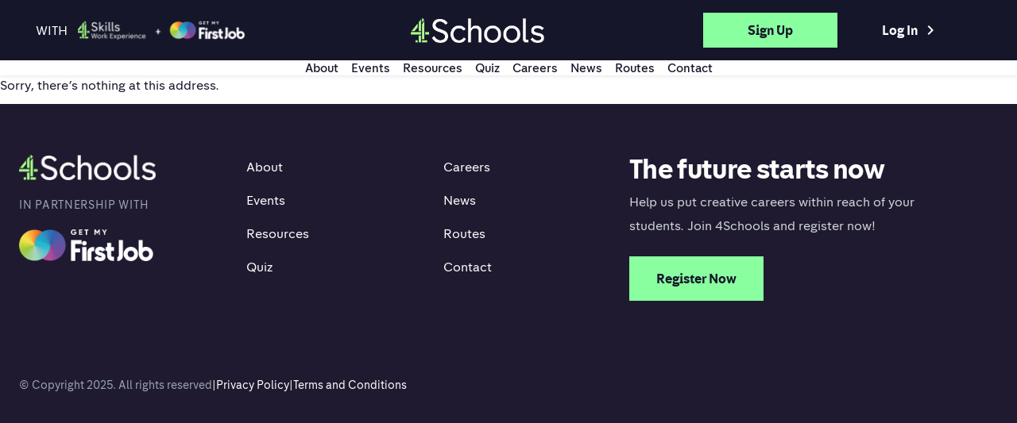

--- FILE ---
content_type: text/html; charset=utf-8
request_url: https://www.4schools.co.uk/Competition-Terms-and-Conditions
body_size: 7269
content:

<!DOCTYPE html>
<html lang="en">
<head>
    <meta charset="utf-8" />
    <meta name="viewport" content="width=device-width, initial-scale=1.0" />
    <!--Blazor:{"sequence":0,"type":"server","prerenderId":"fc57426c1993450b9fe65bca57f8d97a","descriptor":"CfDJ8GdDz0SWWRVLsclK1iCwOM3mrrwr/Rtvw6ywUOKgPhYADhn9aYh/Gq5bHILF5lAX8hQsQ33navRUwW5L/U8oJuP505rBsIuecjm\u002BP1AXHc/AufcJeuFXAZLLBU0/iAH6h0r9S3dsuUKhAREn8m6J2oPHgFHd9xsm7lMkOIueCLw0yKvX4s04qIqtfN322/5hERxA/MUYbBU0FuYJOP6Jm8eTgJsEIA4S6PZ95WplcHHlSvPwUsM01ZFGqBuOC1VIYP5/OdNH9WNMdgqKEB0VCTCTAPZij/R4yhA/x/ICprCc0j6AMi9JTuOpzn1U4HSqviIJMxg/tKxXnHn1HL1gqNXmzPHfGkYHZW9q1Feba19dUzb1dbBs0bzZx9E/J5IkD2FJMk0n7nTHC85Nt8mxTtmBqHhEdQvHv0GOzAm03LAD"}--><!--Blazor:{"prerenderId":"fc57426c1993450b9fe65bca57f8d97a"}-->
    <base href="/" />

    <link rel="stylesheet" href="/css/bootstrap/bootstrap.min.css" />



    <!-- Fonts -->
    <link rel="stylesheet" href="https://use.typekit.net/ymc2faj.css">
    <link rel="stylesheet" href="https://cdnjs.cloudflare.com/ajax/libs/font-awesome/4.7.0/css/font-awesome.css" />
    <link rel="stylesheet" href="https://maxst.icons8.com/vue-static/landings/line-awesome/line-awesome/1.3.0/css/line-awesome.min.css">
    <link rel="stylesheet" href="https://fonts.googleapis.com/css2?family=Material+Symbols+Outlined:opsz,wght,FILL,GRAD@20..48,100..700,0..1,-50..200&icon_names=close" />
    <link href="https://fonts.googleapis.com/icon?family=Material+Icons"
          rel="stylesheet">
    <link href="https://fonts.googleapis.com/icon?family=Material+Icons"
          rel="stylesheet">

    <!-- Bootstrap CSS -->
    <link rel="stylesheet" href="_content/Radzen.Blazor/css/default-base.css">
    <link rel="stylesheet" href="_content/Radzen.Blazor/css/default.css">
    <link rel="stylesheet" href="/css/theme.min.css">
    <link rel="stylesheet" href="https://cdnjs.cloudflare.com/ajax/libs/dragula/3.6.6/dragula.min.css" integrity="sha512-49xW99xceMN8dDoWaoCaXvuVMjnUctHv/jOlZxzFSMJYhqDZmSF/UnM6pLJjQu0YEBLSdO1DP0er6rUdm8/VqA==" crossorigin="anonymous" referrerpolicy="no-referrer" />

    <!-- Your custom styles -->
    <link rel="stylesheet" href="/css/customquiz-v2.css?v=24">
    <link rel="stylesheet" href="/css/site.css" />
    <link rel="stylesheet" href="/css/style.css">
    <link rel="stylesheet" href="https://cdnjs.cloudflare.com/ajax/libs/animate.css/4.1.1/animate.min.css">
    <link rel="icon" type="image/x-icon" href="/4schools-logo-white.ico" />
    <!-- ✅ Tailwind CDN -->
    <!-- Tailwind CSS (with plugins) -->
    <script src="https://cdn.tailwindcss.com?plugins=forms,container-queries"></script>

    <script>
        tailwind.config = {
            darkMode: 'class', // Enables dark mode using a "dark" class on <html>
            corePlugins: {
                // This disables Tailwind's preflight styles (normalize.css + base styles)
                // which include default font sizes for headings (h1, h2, etc.)
                preflight: false,
            },
            theme: {
                extend: {
                    colors: {
                    }
                }
            }
        };
    </script>
</head>

<body>
    <div id="smooth-wrapper">
        <div id="smooth-content">



            <!--Blazor:{"sequence":1,"type":"server","prerenderId":"51245e969b8845d5a87fa7eca8096e9c","descriptor":"CfDJ8GdDz0SWWRVLsclK1iCwOM0R/5b\u002B81M1MrPehxvTNMrTLSxm4JI8DniAD2pEC3q4hzU6Tz/0/sjuza\u002Bdh9ZInI6RyZNZXczO82NjGW9gV7oN5hGKBqsFYREzTgPF2krXqjHQVuplyna8j6HPHA5YZ2zpuGObd9P82KubCao0lFg8CoTWnTyfMPVqhYWqIX6BsngTyKN5NHiXap89FJSk1WF1eHl8dfzoBs9K5lBvIf2QMaNmt5DUaqCQSX//XChyMkMh9/JMXg9EGxb4Aj5YknamRV2ej1VdZji\u002BS7B8QH4QXHhiy\u002BIIokQpUiBkR\u002BmvSURbUyRxDohXVfU06mzPTUJrPSniCFmYOoLXFVI8iGlm"}--><div class="main"><header><nav class="navbar navbar-expand-lg navbar-light dark-navy flex-column p-0"><div class="container-fluid py-3 border-0 dark-navy"><div class="d-flex align-items-center w-100 justify-content-between"><div class="d-flex align-items-center text-white"><p class="mb-0 pr-2 d-none d-sm-block">WITH</p>
                    <a href="/" class="navbar-brand p-0"><img src="/img/Images-2025/4Skills-GMFJ_logo.png" class="h-8" alt="4Skills"></a></div>

                <a href="/" class="navbar-brand p-0"><img src="/img/Images-2025/4-Schools-Primary-Logo-RGB-Use-on-dark-backgrounds.png" class="h-8 ml-2 d-none d-md-block" alt="Get My First Job"></a>

                <div class="d-none d-md-block align-items-center"><ul class="navbar-nav align-items-center">

    


    

  

    <li class="nav-item mx-1"><a class="btn btn-primary !max-h-8 md:!max-h-11 !h-8 md:!h-11" href="Identity/Account/Register">Sign up</a></li>
            <li class="nav-item mx-1"><a class="btn btn-secondary !max-h-8 md:!max-h-11 !h-8 md:!h-11" href="Identity/Account/Login">
                    Log in<span class="material-icons align-middle ml-1">chevron_right</span></a></li></ul></div></div></div>


        <div class="navbar navbar-light bg-white w-100 shadow-sm border-0 py-0 d-flex align-items-center justify-content-center"><div class="d-flex align-items-center justify-content-between w-100"><button class="navbar-toggler d-lg-none ms-3 border-0 rounded-0 focus:outline-none focus:ring-0" type="button" data-bs-toggle="offcanvas" data-bs-target="#mobileNav" aria-controls="mobileNav" aria-label="Toggle navigation"><span class="navbar-toggler-icon"></span></button>
                <div class="d-md-none d-block"><ul class="navbar-nav align-items-center">

    


    

  

    <li class="nav-item mx-1"><a class="btn btn-primary !max-h-8 md:!max-h-11 !h-8 md:!h-11" href="Identity/Account/Register">Sign up</a></li>
            <li class="nav-item mx-1"><a class="btn btn-secondary !max-h-8 md:!max-h-11 !h-8 md:!h-11" href="Identity/Account/Login">
                    Log in<span class="material-icons align-middle ml-1">chevron_right</span></a></li></ul></div>

                <div class="collapse navbar-collapse justify-content-center d-none d-lg-flex"><ul class="navbar-nav mx-auto flex-row gap-4"><li class="nav-item"><a href="/About" class="nav-link">About</a></li>
                        <li class="nav-item"><a href="/Events" class="nav-link">Events</a></li>
                        <li class="nav-item"><a href="/Resources" class="nav-link">Resources</a></li>
                        <li class="nav-item"><a href="/Quiz" class="nav-link">Quiz</a></li>
                        <li class="nav-item"><a href="/Careers" class="nav-link">Careers</a></li>
                        <li class="nav-item"><a href="/News" class="nav-link">News</a></li>
                        <li class="nav-item"><a href="/Routes" class="nav-link">Routes</a></li>
                        <li class="nav-item"><a href="/Contact" class="nav-link">Contact</a></li></ul></div></div></div>

        <div class="offcanvas offcanvas-start bg-white lg:hidden w-100" tabindex="-1" id="mobileNav" aria-labelledby="mobileNavLabel" data-bs-scroll="false" data-bs-backdrop="true"><div class="offcanvas-header border-b py-1 bg-primary"><h5 class="offcanvas-title font-semibold text-gray-800" id="mobileNavLabel"><img src="/img/Images-2025/4Skills-GMFJ_logo.png" class="h-8" alt="4Skills"></h5>
                <button type="button" class="btn-close text-reset border-0 rounded-0 focus:outline-none focus:ring-0" data-bs-dismiss="offcanvas" aria-label="Close"></button></div>
            <div class="offcanvas-body flex flex-col gap-1 py-1"><ul class="navbar-nav gap-0 flex-col space-y-1 w-100 px-0"><li class="nav-item w-100"><a href="/About" class="nav-link text-gray-800 py-[0.05rem]">About</a></li>
                    <li class="nav-item w-100"><a href="/Events" class="nav-link text-gray-800 py-[0.05rem]">Events</a></li>
                    <li class="nav-item w-100"><a href="/Resources" class="nav-link text-gray-800 py-[0.05rem]">Resources</a></li>
                    <li class="nav-item w-100"><a href="/Quiz" class="nav-link text-gray-800 py-[0.05rem]">Quiz</a></li>
                    <li class="nav-item w-100"><a href="/Careers" class="nav-link text-gray-800 py-[0.05rem]">Careers</a></li>
                    <li class="nav-item w-100"><a href="/News" class="nav-link text-gray-800 py-[0.05rem]">News</a></li>
                    <li class="nav-item w-100"><a href="/Routes" class="nav-link text-gray-800 py-[0.05rem]">Routes</a></li>
                    <li class="nav-item w-100"><a href="/Contact" class="nav-link text-gray-800 py-[0.05rem]">Contact</a></li></ul></div></div></nav></header> 

    <div class><p>Sorry, there's nothing at this address.</p></div></div><!--Blazor:{"prerenderId":"51245e969b8845d5a87fa7eca8096e9c"}-->

            <div id="blazor-error-ui">
                
                    An error has occurred. This application may no longer respond until reloaded.
                
                
                <a href="" class="reload">Reload</a>
                <a class="dismiss">🗙</a>
            </div>

            <footer class="bg-[#1f1a30] text-white">
                <div class="max-w-screen-xl mx-auto px-4 sm:px-6 lg:px-8 py-12 md:py-16">
                    <div class="grid grid-cols-1 md:grid-cols-4 lg:grid-cols-5 gap-6 md:gap-8 lg:gap-12">

                        <div class="md:col-span-1 space-y-4">
                            <img src="img/Images-2025/get-my-first-job-logo.png" alt="Get My First Job logo" class="h-8">
                            <p class="text-sm text-gray-400 uppercase tracking-wider">
                                In partnership with
                            </p>
                            <img src="/img/Images-2025/gmfjLogo.png" alt="Get My First Job logo" class="h-10">
                        </div>

                        <div class="grid grid-cols-2 gap-x-8 md:col-span-2 lg:col-span-2 text-base text-[#fff]">
                            <ul class="space-y-3">
                                <li><a href="/About" class="hover:text-[#89FFA0] transition-colors text-[#fff]">About</a></li>
                                <li><a href="/Events" class="hover:text-[#89FFA0] transition-colors text-[#fff]">Events</a></li>
                                <li><a href="/Resources" class="hover:text-[#89FFA0] transition-colors text-[#fff]">Resources</a></li>
                                <li><a href="/Quiz" class="hover:text-[#89FFA0] transition-colors text-[#fff]">Quiz</a></li>
                            </ul>
                            <ul class="space-y-3">
                                <li><a href="/Careers" class="hover:text-[#89FFA0] transition-colors text-[#fff]">Careers</a></li>
                                <li><a href="/News" class="hover:text-[#89FFA0] transition-colors text-[#fff]">News</a></li>
                                <li><a href="/Routes" class="hover:text-[#89FFA0] transition-colors text-[#fff]">Routes</a></li>
                                <li><a href="/Contact" class="hover:text-[#89FFA0] transition-colors text-[#fff]">Contact</a></li>
                            </ul>
                        </div>

                        <div class="md:col-span-1 lg:col-span-2">
                            <h3 class="text-[#fff]">
                                The future starts now
                            </h3>
                            <p class="text-base text-gray-300 mb-6 max-w-sm">
                                Help us put creative careers within reach of your students. Join 4Schools and register now!
                            </p>
                            <a href="Identity/Account/Register" class="btn btn-primary">
                                Register Now
                            </a>
                        </div>

                    </div>

                    <div class="mt-16 pt-8 border-t border-gray-700 text-sm text-gray-400 flex flex-wrap gap-x-4 gap-y-2">
                        <span>&copy; Copyright 2025. All rights reserved</span>
                        <span class="text-white">|</span>
                        <a href="/Privacy-Policy/" class="hover:text-[#89FFA0] transition-colors text-[#fff]">Privacy Policy</a>
                        <span class="text-white">|</span>
                        <a href="/Terms-and-Conditions/" class="hover:text-[#89FFA0] transition-colors text-[#fff]">Terms and Conditions</a>
                    </div>
                </div>
            </footer>

            <div id="fixedbutton" style="box-shadow: -2px -2px #191242;">
                <a href="/Contact" class="btn btn-secondary text-primary font-weight-bold">
                    <img src="img/Best_practice_advice_purple.png" alt="" style="width:50px;"><br />
                    Contact Us
                </a>
            </div>

            <script charset="utf-8" type="text/javascript" src="https://js.hsforms.net/forms/embed/v2.js"></script>
            <script src="/Identity/lib/jquery/dist/jquery.min.js"></script>
            <!-- Bootstrap 5.2 Bundle JS -->
            <script src="/js/bootstrap.bundle.min.js"></script>
            <script src="_framework/blazor.server.js" autostart="false"></script>
            <script src="_content/Radzen.Blazor/Radzen.Blazor.js"></script>
            <script src="_content/Blazor-Analytics/blazor-analytics.js"></script>
            <script src="/js/Site.js"></script>
            <script src="/Pages/Site/Careers.razor.js"></script>
            <script src="https://cdnjs.cloudflare.com/ajax/libs/dragula/3.6.6/dragula.min.js" integrity="sha512-MrA7WH8h42LMq8GWxQGmWjrtalBjrfIzCQ+i2EZA26cZ7OBiBd/Uct5S3NP9IBqKx5b+MMNH1PhzTsk6J9nPQQ==" crossorigin="anonymous" referrerpolicy="no-referrer"></script>
            <script src="/js/CustomQuizRenderer.js?v=7"></script>

            <script>
                    window.downloadFileFromStream = async (fileName, contentStreamReference) => {
                        const arrayBuffer = await contentStreamReference.arrayBuffer();
                        const blob = new Blob([arrayBuffer]);
                        const url = URL.createObjectURL(blob);
                        const anchorElement = document.createElement('a');
                        anchorElement.href = url;
                        anchorElement.download = fileName ?? '';
                        anchorElement.click();
                        anchorElement.remove();
                        URL.revokeObjectURL(url);
                    }
                function setHubSport() {
                            hbspt.forms.create({
                                region: "na1",
                                portalId: "3402984",
                                formId: "6d17a9fd-1279-40c6-95f0-55afd5816567",
                                target: "#myform"
                            });
                            console.log("build form");
                        }

                        function getPageTracking(_userid, _guid) {

                            var browserName = (function (agent) {
                                switch (true) {
                                    case agent.indexOf("edge") > -1: return "MS Edge";
                                    case agent.indexOf("edg/") > -1: return "Edge ( chromium based)";
                                    case agent.indexOf("opr") > -1 && !!window.opr: return "Opera";
                                    case agent.indexOf("chrome") > -1 && !!window.chrome: return "Chrome";
                                    case agent.indexOf("trident") > -1: return "MS IE";
                                    case agent.indexOf("firefox") > -1: return "Mozilla Firefox";
                                    case agent.indexOf("safari") > -1: return "Safari";
                                    default: return "other";
                                }
                            })(window.navigator.userAgent.toLowerCase());

                            var _long = 0;
                            var _lat = 0;

                            var position;

                            if (!getCookie('SessionID')) {
                                writeCookie('SessionID', _guid, 30)
                            } else {
                                _guid = getCookie('SessionID');
                            }

                            let params = {
                                rooturl: window.location.origin,
                                fullURL: window.location.href,
                                pathname: window.location.pathname,
                                browser: browserName,
                                lng: _long,
                                lat: _lat,
                                userid: _userid,
                                referrer: getPageReferrer(),
                                session: getCookie('.AspNetCore.Identity.Application'),
                                sessionId: _guid
                            };

                            return JSON.stringify(params);

    <div class="mt-16 pt-8 border-t border-gray-700 text-sm text-gray-400 flex flex-wrap gap-x-4 gap-y-2">
      <span>&copy; Copyright 2025. All rights reserved</span>
      <span class="text-white">|</span>
      <a href="/Privacy-Policy/" class="hover:text-[#89FFA0] transition-colors text-[#fff]">Privacy Policy</a>
      <span class="text-white">|</span>
      <a href="/Terms-and-Conditions/" class="hover:text-[#89FFA0] transition-colors text-[#fff]">Terms and Conditions</a>
    </div>
  </div>
</footer>

<div id="fixedbutton" style="box-shadow: -2px -2px #191242;">
    <a href="/Contact" class="btn btn-secondary text-primary font-weight-bold">
        <img src="img/Best_practice_advice_purple.png" alt="" style="width:50px;"><br />
        Contact Us
    </a>
</div>

<script charset="utf-8" type="text/javascript" src="https://js.hsforms.net/forms/embed/v2.js"></script>
<script src="https://code.jquery.com/jquery-3.6.0.min.js"></script>
 <!-- Bootstrap 5.2 Bundle JS -->
<script src="/js/bootstrap.bundle.min.js"></script>
<script src="_framework/blazor.server.js" autostart="false"></script>
<script src="_content/Radzen.Blazor/Radzen.Blazor.js"></script>
<script src="_content/Blazor-Analytics/blazor-analytics.js"></script>
<script src="/js/Site.js"></script>
<script src="/Pages/Site/Careers.razor.js"></script>
<script src="https://cdnjs.cloudflare.com/ajax/libs/dragula/3.6.6/dragula.min.js" integrity="sha512-MrA7WH8h42LMq8GWxQGmWjrtalBjrfIzCQ+i2EZA26cZ7OBiBd/Uct5S3NP9IBqKx5b+MMNH1PhzTsk6J9nPQQ==" crossorigin="anonymous" referrerpolicy="no-referrer"></script>
<script src="/js/CustomQuizRenderer.js?v=7"></script>

<script>
    window.downloadFileFromStream = async (fileName, contentStreamReference) => {
        const arrayBuffer = await contentStreamReference.arrayBuffer();
        const blob = new Blob([arrayBuffer]);
        const url = URL.createObjectURL(blob);
        const anchorElement = document.createElement('a');
        anchorElement.href = url;
        anchorElement.download = fileName ?? '';
        anchorElement.click();
        anchorElement.remove();
        URL.revokeObjectURL(url);
    }
function setHubSport() {
            hbspt.forms.create({
                region: "na1",
                portalId: "3402984",
                formId: "6d17a9fd-1279-40c6-95f0-55afd5816567",
                target: "#myform"
            });
            console.log("build form");
        }

        function getPageTracking(_userid, _guid) {

            var browserName = (function (agent) {
                switch (true) {
                    case agent.indexOf("edge") > -1: return "MS Edge";
                    case agent.indexOf("edg/") > -1: return "Edge ( chromium based)";
                    case agent.indexOf("opr") > -1 && !!window.opr: return "Opera";
                    case agent.indexOf("chrome") > -1 && !!window.chrome: return "Chrome";
                    case agent.indexOf("trident") > -1: return "MS IE";
                    case agent.indexOf("firefox") > -1: return "Mozilla Firefox";
                    case agent.indexOf("safari") > -1: return "Safari";
                    default: return "other";
                }
            })(window.navigator.userAgent.toLowerCase());

                        }

                        function writeCookie(name, value, days) {
                            var date, expires;
                            if (days) {
                                date = new Date();
                                date.setTime(date.getTime() + (days * 24 * 60 * 60 * 1000));
                                expires = "; expires=" + date.toGMTString();
                            } else {
                                expires = "";
                            }
                            document.cookie = name + "=" + value + expires + "; path=/";
                        }

                        function getCookie(name) {
                            var nameEQ = name + "=";
                            var ca = document.cookie.split(';');
                            for (var i = 0; i < ca.length; i++) {
                                var c = ca[i];
                                while (c.charAt(0) == ' ') c = c.substring(1, c.length);
                                if (c.indexOf(nameEQ) == 0) return c.substring(nameEQ.length, c.length);
                            }
                            return null;
                        }

                        function getPageReferrer() {
                            return document.referrer;
                        }

                        document.addEventListener('click', function (event) {
                            // Check if the clicked element has the specific ID
                            if (event.target && event.target.id === 'savemodulequizac') {
                                var _session = event.target.getAttribute('data-result_session_guid');

                                // Access the parent window's document
                                var parentDocument = window.parent.document;

                                // Wait for the iframe to load completely

                                // Find the '.PassbackHolder' inside the iframe
                                var passbackHolder = parentDocument.querySelector('.PassbackHolder');
                                console.log(passbackHolder);
                                var _input  = passbackHolder.querySelector('input');
                                var _button = passbackHolder.querySelector('button');

                                if (_input) {
                                        // Set the text content
                                    _input.value = _session;

                                        // Find and click the button inside '.PassbackHolder'
                                    if (_button) {
                                        _button.click();
                                        }
                                }
                            }
                        });

                    Blazor.start().then(() => {
                        Blazor.defaultReconnectionHandler._reconnectCallback = function (d) {
                            document.location.reload();
                        };
                        import('/Shared/MainNav.razor.js').then(module => {
                            module.initializeNavSlider();
                        });


                    });


            </script>

            <script src="/js/gsap.min.js"></script>
            <script src="/js/ScrollTrigger.min.js"></script>
            <script src="/js/ScrollSmoother.min.js"></script>
            <script src="/js/MotionPathPlugin.min.js"></script>
            <script type="module" src="/Pages/Site/Routes.razor.js"></script>
            <script type="module" src="/Pages/Site/About.razor.js"></script>
            <script type="module" src="/Pages/Index.razor.js"></script>
        </div>
    </div>
</body>
</html>


--- FILE ---
content_type: text/css
request_url: https://www.4schools.co.uk/css/customquiz-v2.css?v=24
body_size: 5086
content:
/* ==========================================================================
 Fonts
 ========================================================================== */
@font-face {
 font-family: "4Text-ExtraLight";
 src: url("../Fonts/4Text/4Text-ExtraLight.ttf") format("truetype"),
 url("../Fonts/4Text/4Text-ExtraLight.woff") format("woff");
 font-weight: 200;
 font-style: normal;
}

@font-face {
 font-family: "4Text-Light";
 src: url("../Fonts/4Text/4Text-Light.ttf") format("truetype"),
 url("../Fonts/4Text/4Text-Light.woff") format("woff");
 font-weight: 300;
 font-style: normal;
}

@font-face {
 font-family: "4Text-Italic";
 src: url("../Fonts/4Text/4Text-Italic.ttf") format("truetype"),
 url("../Fonts/4Text/4Text-Italic.woff") format("woff");
 font-weight: 400;
 font-style: italic;
}

@font-face {
 font-family: "4Text-Regular";
 src: url("../Fonts/4Text/4Text-Regular.ttf") format("truetype"),
 url("../Fonts/4Text/4Text-Regular.woff") format("woff");
 font-weight: 400;
 font-style: normal;
}

@font-face {
 font-family: "4Text-Medium";
 src: url("../Fonts/4Text/4Text-Medium.ttf") format("truetype"),
 url("../Fonts/4Text/4Text-Medium.woff") format("woff");
 font-weight: 500;
 font-style: normal;
}

@font-face {
 font-family: "4Text-MediumItalic";
 src: url("../Fonts/4Text/4Text-MediumItalic.ttf") format("truetype"),
 url("../Fonts/4Text/4Text-MediumItalic.woff") format("woff");
 font-weight: 500;
 font-style: italic;
}

@font-face {
 font-family: "4Text-Bold";
 src: url("../Fonts/4Text/4Text-Bold.ttf") format("truetype"),
 url("../Fonts/4Text/4Text-Bold.woff") format("woff");
 font-weight: 700;
 font-style: normal;
}

@font-face {
 font-family: "4Text-BoldItalic";
 src: url("../Fonts/4Text/4Text-BoldItalic.ttf") format("truetype"),
 url("../Fonts/4Text/4Text-BoldItalic.woff") format("woff");
 font-weight: 700;
 font-style: italic;
}

@font-face {
 font-family: "4Headline-Regular";
 src: url("../Fonts/4Headline/4Headline-Regular.ttf") format("truetype"),
 url("../Fonts/4Headline/4Headline-Regular.woff") format("woff");
 font-weight: 400;
 font-style: normal;
}

@font-face {
 font-family: "4Headline-Italic";
 src: url("../Fonts/4Headline/4Headline-Italic.ttf") format("truetype"),
 url("../Fonts/4Headline/4Headline-Italic.woff") format("woff");
 font-weight: 400;
 font-style: italic;
}

@font-face {
 font-family: "4Headline-Medium";
 src: url("../Fonts/4Headline/4Headline-Medium.ttf") format("truetype"),
 url("../Fonts/4Headline/4Headline-Medium.woff") format("woff");
 font-weight: 500;
 font-style: normal;
}

@font-face {
 font-family: "4Headline-MediumItalic";
 src: url("../Fonts/4Headline/4Headline-MediumItalic.ttf") format("truetype"),
 url("../Fonts/4Headline/4Headline-MediumItalic.woff") format("woff");
 font-weight: 500;
 font-style: italic;
}

@font-face {
 font-family: "4Headline-Bold";
 src: url("../Fonts/4Headline/4Headline-Bold.ttf") format("truetype"),
 url("../Fonts/4Headline/4Headline-Bold.woff") format("woff");
 font-weight: 700;
 font-style: normal;
}

@font-face {
 font-family: "4Headline-BoldItalic";
 src: url("../Fonts/4Headline/4Headline-BoldItalic.ttf") format("truetype"),
 url("../Fonts/4Headline/4Headline-BoldItalic.woff") format("woff");
 font-weight: 700;
 font-style: italic;
}

@font-face {
 font-family: "4Headline-ExtraBoldItalic";
 src: url("../Fonts/4Headline/4Headline-ExtraBoldItalic.ttf") format("truetype"),
 url("../Fonts/4Headline/4Headline-ExtraBoldItalic.woff") format("woff");
 font-weight: 800;
 font-style: italic;
}

/* ==========================================================================
CSS Variables (Font-Related)
========================================================================== */
:root {
 /* Font Families */
 --fnt-light: "4Text-Light";
 --fnt-x-light: "4Text-ExtraLight";
 --fnt-regular: "4Text-Regular";
 --fnt-italic: "4Text-Italic";
 --fnt-medium: "4Text-Medium";
 --fnt-medium-italic: "4Text-MediumItalic";
 --fnt-bold: "4Text-Bold";
 --fnt-bold-italic: "4Text-BoldItalic";
 --fnt-hln-regular: "4Headline-Regular";
 --fnt-hln-italic: "4Headline-Italic";
 --fnt-hln-medium: "4Headline-Medium";
 --fnt-hln-medium-italic: "4Headline-MediumItalic";
 --fnt-hln-bold: "4Headline-Bold";
 --fnt-hln-bold-italic: "4Headline-BoldItalic";
 --fnt-hln-x-bold-italic: "4Headline-ExtraBoldItalic";
}



h1, .h1, h2, .h2, h3, .h3, h4, .h4, h5, .h5, h6, .h6 {
 margin-bottom: 0.5rem;
 /*line-height: 1.2;*/
}

h1, .h1 {
 font-family: "4Headline-Bold", serif;

 font-size: clamp(36px, 1.5rem + 7vw, 80px);

 line-height: clamp(40px, 1.8rem + 7.5vw, 83px);
 letter-spacing: 0%;

}

h2, .h2 {
 font-family: "4Headline-Bold", sans-serif;
 font-size: clamp(30px, 1.2rem + 3.5vw, 50px);

 line-height: clamp(35px, 1.5rem + 3.5vw, 53px);
 letter-spacing: 0%;

}

h3, .h3 {
 font-family: var( --fnt-bold), sans-serif;
 font-size: clamp(26px, 1.1rem + 1.5vw, 36px);
 leading-trim: NONE;

 line-height: clamp(30px, 1.3rem + 1.5vw, 39px);
 letter-spacing: 0%;
}

h4, .h4 {
 font-family: var(--fnt-bold), sans-serif;
 font-size: clamp(22px, 1rem + 1vw, 30px);
 leading-trim: NONE;

 line-height: clamp(26px, 1.1rem + 1vw, 33px);
 letter-spacing: 0%;
}

h5, .h5 {
 font-family: var(--fnt-hln-regular), sans-serif;
 font-size: clamp(20px, 1.2rem + 2vw, 22px);
 leading-trim: NONE;

 line-height: clamp(32px, 1.4rem + 2vw, 43px);
 letter-spacing: 0%;
}

h6, .h6 {
 font-family: var(--fnt-bold), sans-serif;
 font-size: clamp(16px, 0.8rem + 0.5vw, 20px);
 leading-trim: NONE;

 line-height: clamp(20px, 0.9rem + 0.5vw, 23px);
 letter-spacing: 0%;

}


/* General */

input[type='range'] {
    -webkit-appearance: none;
    cursor: grab;
}

    input[type='range'].form-control {
        background-color: transparent;
        border: none;
    }

    /***** Track Styles *****/
    /***** Chrome, Safari, Opera, and Edge Chromium *****/
    input[type="range"]::-webkit-slider-runnable-track {
        background: #000;
        height: 0.2rem;
    }

    /******** Firefox ********/
    input[type="range"]::-moz-range-track {
        background: #000;
        height: 0.2rem;
    }

    /***** Thumb Styles *****/
    /***** Chrome, Safari, Opera, and Edge Chromium *****/
    input[type="range"]::-webkit-slider-thumb {
        -webkit-appearance: none;
        margin-top: -11px; /* Centers thumb on the track */
        background-color: #fec900 !important;
        height: 1.8rem;
        width: 1.8rem;
        border-radius: 50%;
    }

    /***** Thumb Styles *****/
    /***** Firefox *****/
    input[type="range"]::-moz-range-thumb {
        -webkit-appearance: none;
        border: none; /*Removes extra border that FF applies*/
        border-radius: 0; /*Removes default border-radius that FF applies*/
        background-color: #fec900 !important;
        height: 1.8rem;
        width: 1.8rem;
        border-radius: 50%;
    }

span.error {
    text-align: center;
}

#dnn_ctr1693_custom-quiz-renderer_output {
    background-color: #201944;
    padding: 40px 30px;
    margin: 50px auto;
    max-width: 800px;
}

div.container-fluid.quizv2 {
    padding-top: 40px;
    background-color: #db5844;
}

div.question-group-no-clip {
    background-color: #fff;
    padding: 50px 0px 50px 0px;
    min-height: 112px;
}

div.question-group {
    background-color: #fff;
    padding: 50px 0px 0px 0px;
    margin-top: 30px;
}

div.shorter input {
    width: 60%;
    margin: 0 auto;
}

@media only screen and (max-width: 600px) {
    div.shorter input {
        width: 95%;
    }
}

div.question-group img {
    width: 100%;
    min-width: 166px;
    float: left;
}

div.question-group h2 {
    font-family: '4Text-Medium', 'Arial Narrow', Arial, sans-serif;
    font-weight: bolder;
}

div.question-group h4 {
    font-family: '4Text-Medium', 'Arial Narrow', Arial, sans-serif;
    font-weight: 300;
    line-height: 2rem;
}

@media only screen and (max-width: 600px) {
    div.question-group h4 {
        font-family: '4Text-Medium', 'Arial Narrow', Arial, sans-serif;
        font-weight: 300;
        font-size: 1rem;
        line-height: 1.2rem;
    }
}

/* END General */

/* Buttons */

.btn {
    background-color: #583185;
    color: #fff;
}

button.yellow-tick {
    width: 100px;
    height: 100px;
    background-image: url('/img/quiz/yellow-tick.png');
    background-size: 100px 88px;
    background-repeat: no-repeat;
    background-color: transparent;
}

    button.yellow-tick.smaller {
        width: 80px;
        height: 80px;
        background-size: 67px 60px;
    }

button.yellow-tick-with-label.smaller {
    background-size: 67px 60px;
    height: 65px;
}

button.yellow-tick-with-label {
    width: 100%;
    height: 100px;
    background-image: url('/img/quiz/yellow-tick.png');
    background-size: 100px 88px;
    background-repeat: no-repeat;
    background-position-x: right;
    background-color: transparent;
}

    button.yellow-tick-with-label h3 {
        color: #fff;
        text-align: right;
        padding-right: 100px;
    }

@media only screen and (max-width: 525px) {
    button.yellow-tick-with-label h3 {
        text-align: left;
    }
}

/* END Buttons */


/* Sliders */

.slider-left {
    float: left;
    text-align: center;
}

.slider-mid {
    margin-left: -30px;
}

.slider-right {
    float: right;
    text-align: center;
}

@media only screen and (max-width: 600px) {
    .slider-left {
        float: left;
        text-align: center;
        font-size: 0.8em;
    }

    .slider-mid {
        margin-left: -30px;
        font-size: 0.8em;
    }

    .slider-right {
        float: right;
        text-align: center;
        font-size: 0.8em;
    }
}

    /* END Sliders */



    /* Ranking question styles */
    .quiz-step-option-ranking-item {
        margin: 15px;
        background-color: #fff;
        touch-action: none !important;
        position: relative;
        overflow: hidden;
        outline-width: 0;
        outline-style: solid;
        outline-color: rgb(88,49,133);
    }

        .quiz-step-option-ranking-item div.label {
            padding: 15px 10px 10px 10px;
        }

            .quiz-step-option-ranking-item div.label h4 {
                font-family: '4Text-Medium', 'Arial Narrow', Arial, sans-serif;
                color: #000;
            }


    .quiz-step-option-ranking-container:hover {
        touch-action: none !important;
    }

    .quiz-step-option-ranking-item h4 {
        color: #fff;
    }

    .quiz-step-option-ranking-item div.ordinal {
        color: #fff;
        float: left;
        clear: none;
        display: block;
        position: absolute;
        background-color: rgb(32,25,68);
        min-width: 33px;
        width: 7%;
        padding: 10px;
        text-align: center;
        visibility: hidden;
    }

        .quiz-step-option-ranking-item div.ordinal h4 {
        }

    .quiz-step-option-ranking-item:hover {
        cursor: grab;
        background-color: var(--yellow);
    }

    .quiz-step-option-ranking-item:active {
        cursor: grabbing;
        background-color: var(--yellow);
    }

    /* END Ranking question styles */


    /*  Dragula CSS */
    .gu-mirror {
        position: fixed !important;
        margin: 0 !important;
        z-index: 9999 !important;
        opacity: 0.8;
        -ms-filter: "progid:DXImageTransform.Microsoft.Alpha(Opacity=80)";
        filter: alpha(opacity=80);
    }

    .gu-hide {
        display: none !important;
    }

    .gu-unselectable {
        -webkit-user-select: none !important;
        -moz-user-select: none !important;
        -ms-user-select: none !important;
        user-select: none !important;
    }

    .gu-transit {
        opacity: 0.2;
        -ms-filter: "progid:DXImageTransform.Microsoft.Alpha(Opacity=20)";
        filter: alpha(opacity=20);
    }
    /*  END Dragula CSS */

    /* Panel styles checkboxes */

    .quiz-step-option-multi-container {
        /*display: inline-block;*/
        position: relative;
        width: 95%;
        height: auto;
        text-align: center;
        margin: 0 auto;
        /* CSS amends JH/JG 23/08/22*/
        justify-content: center;
        display: flex;
        flex-wrap: wrap !important;
    }

    input.checkbox-panel {
        display: none;
    }

        input.checkbox-panel + label {
            cursor: pointer;
        }

            /*    input.checkbox-panel:checked + label {
        background-color: rgb(219,88,68);
    }
*/
            input.checkbox-panel + label h4 {
                color: #fff !important;
            }


    .bucket1 .extendedinfo {
        display: none;
    }

    label.checkbox-panel {
        display: inline-block;
        background-color: rgb(32,25,68);
        background-image: url('/portals/_default/skins/c4/images/4schools-panel-swipe.png');
        background-repeat: no-repeat;
        background-position-x: 100px;
        width: 200px;
        height: 147px;
        text-align: center;
        clear: none;
        margin: 40px 20px;
        padding-top: 30px;
    }


    .progress {
        background-color: #db5844;
        margin-bottom: 40px;
        border-radius: 60px;
        padding: 3px;
    }

    .progress-bar {
        background-color: var(--yellow);
        border-radius: 60px;
        height: 100%;
    }

    .progress-label {
        visibility: hidden;
    }



    svg.progress-icon {
        fill: #fff;
        stroke: #fff;
        position: relative;
        float: right;
        margin: 5px 10px 0 0;
    }

    button.quiz-page-submit {
    }


    /* Icon SVGs --------------------------------------------------------------------------------*/


    .quiz-step-option-multi-container svg {
        width: 40px;
        padding-bottom: 10px;
    }

    .quiz-step-option-multi-container label:hover svg {
        transform: rotate(360deg);
        transition: all 0.8s ease-in-out 0s;
        transform-origin: center;
    }

    .quiz-step-option-multi-container svg path {
        fill: #fff;
    }

    .subjectSummary svg {
        width: 160px;
        padding: 35px;
    }

    .subjectSummary div {
        display: inline-block;
    }

    /* END ICON SVGs --------------------------------------------------------------------------------*/

    div.celeb {
        height: 300px;
        line-height: 300px;
        text-align: center;
    }

        div.celeb span {
            display: inline-block;
            vertical-align: middle;
        }

    @media only screen and (max-width: 600px) {
        div.celeb {
            height: 160px;
            line-height: 300px;
            text-align: center;
        }

            div.celeb span {
                display: inline-block;
                vertical-align: unset;
            }
    }




    div.celeb-image {
        align-items: center;
        text-align: center;
    }


        div.celeb-image img {
            width: 201px;
            height: 300px;
            margin: 0 auto;
        }

        .school-select-urn {
            display: none;
        }

.c4-year-picker {
    max-width: 200px;
    margin: 0 auto;
}


    /* END IMAGES --------------------------------------------------------------------------------------- */


    /* Bucket Matches --------------------------------------------------------------------------------*/

    div.persona-icon {
        justify-content: center;
        align-items: center;
        text-align: center;
        display: flex;
    }

    div.question-group .persona-icon img {
        min-width: 80px;
        width: 80px;
    }

    .white-box {
        background-color: #fff;
        padding-top: 20px;
    }

    /* END Bucket Matches --------------------------------------------------------------------------------*/


/*  4Schools V3 Styling */



.quiz-4s-v3 .question-header {
    color: #fff;
    background-color: #1b2a96;
    padding: 30px 45px;
}

.quiz-4s-v3 .quiz-4s-blue {
    color: #fff;
    background-color: #1f2041;
    
}

    .quiz-4s-v3 .quiz-4s-blue.darker {
        background-color: #15162a;
    }

    .quiz-4s-v3 .white-box.persona {
        background-color: transparent;
        color: #fff !important;
        text-align: left;
    }

.quiz-4s-v3 .white-box.persona h2 {
    color: #fff !important;
    text-align: left;
}

.quiz-4s-v3-next {
    background-color: transparent;
    color: #ffe589;
}

    .quiz-4s-v3-next:hover {
        color: #72dde8;
    }

.quiz-4s-v3 .intro-grid {
    display: grid;
    grid-template-columns: 1fr 1fr;
    grid-template-rows: 1fr 1fr;
    grid-gap: 3rem;
}

@media only screen and (max-width: 600px) {
    .quiz-4s-v3 .intro-grid {
        grid-template-columns: 1fr;
        grid-gap: 3rem;
    }

}

    .quiz-4s-v3 .intro-grid h3 {
        color: #1b2a96;
    }

.quiz-4s-v3 .intro-grid .bl p {
    padding-left: 30px;
    font-size: 1.6rem;
}

.quiz-4s-v3 input[name='bf939ddf-daeb-4491-a3e7-86ae80bb0881'] {
    display: none;
}

.quiz-4s-v3 .intro-grid.lowered {
    margin-top: 5rem;
}


.quiz-4s-v3 label[for='36fef642-a591-43e9-8239-0e8e785cc436'] {
    
}

.quiz-4s-v3 #btnSelectSchool {
    margin: 0 0;
    text-align: left;
}

    .quiz-4s-v3 .c4-year-picker {
        max-width: 200px;
        margin: 0 0;
    }

    .quiz-4s-v3-footer {
        display: flex;
        justify-content: space-between;
        background-color: #15162a;
        align-items: center;
        margin-top: 10px;
    }

    .quiz-4s-v3-footer-progress {
        width: 75%;
        height: 35px;
        padding-left: 30px;
        align-content: center;
    }

        .quiz-4s-v3-footer-progress div.progress {
            margin: 0;
        }

    .quiz-4s-v3 .quiz-4s-grid {
        display: grid;
        grid-template-columns: 1fr 3fr;
        justify-items: center;
        align-items: center;
        padding-right: 40px;
        /* Moving these two here from .quiz-4s-blue above */
        height: 350px;
        margin-top: 8px;
    }

    /* Ranking styles */
    .quiz-step-option-ranking-container {
        background-color: #1a1a33;
        padding-top: 15px;
        padding-bottom: 15px;
        margin-top: 10px;
        display: grid;
        justify-items: center;
    }

    .quiz-step-option-ranking-item {
        width: 85%;
        background-color: #353773;
    }

        .quiz-step-option-ranking-item:active, .quiz-step-option-ranking-item:hover {
            background-color: #72dde8;
        }

        .quiz-step-option-ranking-item div.label h4 {
            color: #fff;
            font-size: 1.2rem;
            font-weight: 200;
        }

    /* Progress bar */
    .quiz-4s-v3 .progress {
        background-color: #353773;
        margin-bottom: 40px;
        border-radius: 60px;
        padding: 3px;
    }

    .quiz-4s-v3 .progress-bar {
        background-color: #72dde8;
        border-radius: 60px;
        height: 100%;
    }

    /* Slider V3 styles */

    .flex-slider {
        position: relative;
        display: flex;
        justify-content: center;
        align-items: center;
        margin-top: 20px;
    }

        .flex-slider input[type='range'].form-control {
            width: 68%;
        }

    .slider-left-v3 {
        display: inline-block;
        line-height: 1rem;
        font-size: 0.9rem;
    }

    .slider-right-v3 {
        display: inline-block;
        line-height: 1rem;
        font-size: 0.9rem;
    }

    /***** Track Styles *****/
    /***** Chrome, Safari, Opera, and Edge Chromium *****/
    .quiz-4s-v3 input[type="range"]::-webkit-slider-runnable-track {
        background: #89ffa0;
        height: 0.4rem;
    }

    /******** Firefox ********/
    .quiz-4s-v3 input[type="range"]::-moz-range-track {
        background: #89ffa0;
        height: 0.4rem;
    }

    /***** Thumb Styles *****/
    /***** Chrome, Safari, Opera, and Edge Chromium *****/
    .quiz-4s-v3 input[type="range"]::-webkit-slider-thumb {
        -webkit-appearance: none;
        margin-top: -7px; /* Centers thumb on the track */
        background-color: #fff !important;
        height: 1.2rem;
        width: 1.8rem;
        border-radius: 1rem;
    }

    /***** Thumb Styles *****/
    /***** Firefox *****/
    .quiz-4s-v3 input[type="range"]::-moz-range-thumb {
        -webkit-appearance: none;
        border: none; /*Removes extra border that FF applies*/
        border-radius: 0; /*Removes default border-radius that FF applies*/
        background-color: #fff !important;
        height: 1.2rem;
        width: 1.8rem;
        border-radius: 30%;
    }

    @media only screen and (max-width: 600px) {
        h3 {
            font-size: 1.4em;
        }

        h4 {
            font-size: 1em;
        }

        .quiz-4s-v3 .quiz-4s-grid {
            display: grid;
            grid-template-columns: 1fr;
            height: 265px;
            padding-left: 20px;
            padding-right: 20px;
        }

            .quiz-4s-v3 .quiz-4s-grid .celeb-image {
                display: none;
            }

        .flex-slider {
            margin-top: 5px;
        }
    }


--- FILE ---
content_type: text/css
request_url: https://www.4schools.co.uk/css/site.css
body_size: 1474
content:
@import url('open-iconic/font/css/open-iconic-bootstrap.min.css');

.btn, .rz-button {
    border-radius: 0px !important;
    font-family: "Noto Sans";
    font-weight:600;
}

/*header {*/
/*    height: 46px;*/
/*}*/
/* */
app {
    position: relative;
    display: flex;
    flex-direction: column;
}

.top-row {
    height: 3.5rem;
    display: flex;
    align-items: center;
}

.main {
    flex: 1;
}

    .main .top-row {
        background-color: #f7f7f7;
        border-bottom: 1px solid #d6d5d5;
        justify-content: flex-end;
    }

        .main .top-row > a, .main .top-row .btn-link {
            white-space: nowrap;
            margin-left: 1.5rem;
        }

.main .top-row a:first-child {
    overflow: hidden;
    text-overflow: ellipsis;
}

.alert { 
    border-radius: 0;
    border:0px solid #000;
}

.alert h4 { 
    font-size:16px;
}

.sidebar {
    background-image: linear-gradient(180deg, rgb(5, 39, 103) 0%, #3a0647 70%);
}

    .sidebar .top-row {
        background-color: rgba(0,0,0,0.4);
    }

    .sidebar .navbar-brand {
        font-size: 1.1rem;
    }

    .sidebar .oi {
        width: 2rem;
        font-size: 1.1rem;
        vertical-align: text-top;
        top: -2px;
    }

    .sidebar .nav-item {
        font-size: 0.9rem;
        padding-bottom: 0.5rem;
    }

        .sidebar .nav-item:first-of-type {
            padding-top: 1rem;
        }

        .sidebar .nav-item:last-of-type {
            padding-bottom: 1rem;
        }

        .sidebar .nav-item a {
            color: #d7d7d7;
            border-radius: 4px;
            height: 3rem;
            display: flex;
            align-items: center;
            line-height: 3rem;
        }

            .sidebar .nav-item a.active {
                background-color: rgba(255,255,255,0.25);
                color: white;
            }

            .sidebar .nav-item a:hover {
                background-color: rgba(255,255,255,0.1);
                color: white;
            }

.content {
    padding-top: 1.1rem;
}

.navbar-toggler {
    background-color: rgba(255, 255, 255, 0.1);
}

.valid.modified:not([type=checkbox]) {
    outline: 1px solid #26b050;
}

.invalid {
    outline: 1px solid red;
}

.validation-message {
    color: red;
}

#blazor-error-ui {
    background: lightyellow;
    bottom: 0;
    box-shadow: 0 -1px 2px rgba(0, 0, 0, 0.2);
    display: none;
    left: 0;
    padding: 0.6rem 1.25rem 0.7rem 1.25rem;
    position: fixed;
    width: 100%;
    z-index: 1000;
}

#blazor-error-ui .dismiss {
    cursor: pointer;
    position: absolute;
    right: 0.75rem;
    top: 0.5rem;
}

@media (max-width: 767.98px) {
    .main .top-row:not(.auth) {
        display: none;
    }

    .main .top-row.auth {
        justify-content: space-between;
    }

    .main .top-row a, .main .top-row .btn-link {
        margin-left: 0;
    }


}

@media (min-width: 768px) {
    app {
        flex-direction: row;
    }

    .sidebar {
        width: 250px;
        height: 100vh;
        position: sticky;
        top: 0;
    }

    .main .top-row {
        position: sticky;
        top: 0;
    }

    /* 
    .main > div {
        padding-left: 2rem !important;
        padding-right: 1.5rem !important;
    }*/

    .navbar-toggler {
        display: none;
    }

    .sidebar .collapse {
        /* Never collapse the sidebar for wide screens */
        display: block;
    }
}

.rz-message-popup {
    bottom: 0px;
    left: 24px;
    z-index:5;
}

.hidden {
    display:none;
}

.lds-hourglass {
    display: inline-block;
    position: relative;
    width: 80px;
    height: 80px;
}

    .lds-hourglass:after {
        content: " ";
        display: block;
        border-radius: 50%;
        width: 0;
        height: 0;
        margin: 8px;
        box-sizing: border-box;
        border: 32px solid #cef;
        border-color: #cef transparent #cef transparent;
        animation: lds-hourglass 1.2s infinite;
    }

@keyframes lds-hourglass {
    0% {
        transform: rotate(0);
        animation-timing-function: cubic-bezier(0.55, 0.055, 0.675, 0.19);
    }

    50% {
        transform: rotate(900deg);
        animation-timing-function: cubic-bezier(0.215, 0.61, 0.355, 1);
    }

    100% {
        transform: rotate(1800deg);
    }
}
.h-160 {
    height: 160px;
}



--- FILE ---
content_type: text/css
request_url: https://www.4schools.co.uk/css/style.css
body_size: 10959
content:
/* ==========================================================================
 Fonts
 ========================================================================== */
@font-face {
 font-family: "4Text-ExtraLight";
 src: url("../Fonts/4Text/4Text-ExtraLight.ttf") format("truetype"),
 url("../Fonts/4Text/4Text-ExtraLight.woff") format("woff");
 font-weight: 200;
 font-style: normal;
}

@font-face {
 font-family: "4Text-Light";
 src: url("../Fonts/4Text/4Text-Light.ttf") format("truetype"),
 url("../Fonts/4Text/4Text-Light.woff") format("woff");
 font-weight: 300;
 font-style: normal;
}

@font-face {
 font-family: "4Text-Italic";
 src: url("../Fonts/4Text/4Text-Italic.ttf") format("truetype"),
 url("../Fonts/4Text/4Text-Italic.woff") format("woff");
 font-weight: 400;
 font-style: italic;
}

@font-face {
 font-family: "4Text-Regular";
 src: url("../Fonts/4Text/4Text-Regular.ttf") format("truetype"),
 url("../Fonts/4Text/4Text-Regular.woff") format("woff");
 font-weight: 400;
 font-style: normal;
}

@font-face {
 font-family: "4Text-Medium";
 src: url("../Fonts/4Text/4Text-Medium.ttf") format("truetype"),
 url("../Fonts/4Text/4Text-Medium.woff") format("woff");
 font-weight: 500;
 font-style: normal;
}

@font-face {
 font-family: "4Text-MediumItalic";
 src: url("../Fonts/4Text/4Text-MediumItalic.ttf") format("truetype"),
 url("../Fonts/4Text/4Text-MediumItalic.woff") format("woff");
 font-weight: 500;
 font-style: italic;
}

@font-face {
 font-family: "4Text-Bold";
 src: url("../Fonts/4Text/4Text-Bold.ttf") format("truetype"),
 url("../Fonts/4Text/4Text-Bold.woff") format("woff");
 font-weight: 700;
 font-style: normal;
}

@font-face {
 font-family: "4Text-BoldItalic";
 src: url("../Fonts/4Text/4Text-BoldItalic.ttf") format("truetype"),
 url("../Fonts/4Text/4Text-BoldItalic.woff") format("woff");
 font-weight: 700;
 font-style: italic;
}

@font-face {
 font-family: "4Headline-Regular";
 src: url("../Fonts/4Headline/4Headline-Regular.ttf") format("truetype"),
 url("../Fonts/4Headline/4Headline-Regular.woff") format("woff");
 font-weight: 400;
 font-style: normal;
}

@font-face {
 font-family: "4Headline-Italic";
 src: url("../Fonts/4Headline/4Headline-Italic.ttf") format("truetype"),
 url("../Fonts/4Headline/4Headline-Italic.woff") format("woff");
 font-weight: 400;
 font-style: italic;
}

@font-face {
 font-family: "4Headline-Medium";
 src: url("../Fonts/4Headline/4Headline-Medium.ttf") format("truetype"),
 url("../Fonts/4Headline/4Headline-Medium.woff") format("woff");
 font-weight: 500;
 font-style: normal;
}

@font-face {
 font-family: "4Headline-MediumItalic";
 src: url("../Fonts/4Headline/4Headline-MediumItalic.ttf") format("truetype"),
 url("../Fonts/4Headline/4Headline-MediumItalic.woff") format("woff");
 font-weight: 500;
 font-style: italic;
}

@font-face {
 font-family: "4Headline-Bold";
 src: url("../Fonts/4Headline/4Headline-Bold.ttf") format("truetype"),
 url("../Fonts/4Headline/4Headline-Bold.woff") format("woff");
 font-weight: 700;
 font-style: normal;
}

@font-face {
 font-family: "4Headline-BoldItalic";
 src: url("../Fonts/4Headline/4Headline-BoldItalic.ttf") format("truetype"),
 url("../Fonts/4Headline/4Headline-BoldItalic.woff") format("woff");
 font-weight: 700;
 font-style: italic;
}

@font-face {
 font-family: "4Headline-ExtraBoldItalic";
 src: url("../Fonts/4Headline/4Headline-ExtraBoldItalic.ttf") format("truetype"),
 url("../Fonts/4Headline/4Headline-ExtraBoldItalic.woff") format("woff");
 font-weight: 800;
 font-style: italic;
}

/* ==========================================================================
CSS Variables (Font-Related)
========================================================================== */
:root {
 /* Font Families */
 --fnt-light: "4Text-Light";
 --fnt-x-light: "4Text-ExtraLight";
 --fnt-regular: "4Text-Regular";
 --fnt-italic: "4Text-Italic";
 --fnt-medium: "4Text-Medium";
 --fnt-medium-italic: "4Text-MediumItalic";
 --fnt-bold: "4Text-Bold";
 --fnt-bold-italic: "4Text-BoldItalic";
 --fnt-hln-regular: "4Headline-Regular";
 --fnt-hln-italic: "4Headline-Italic";
 --fnt-hln-medium: "4Headline-Medium";
 --fnt-hln-medium-italic: "4Headline-MediumItalic";
 --fnt-hln-bold: "4Headline-Bold";
 --fnt-hln-bold-italic: "4Headline-BoldItalic";
 --fnt-hln-x-bold-italic: "4Headline-ExtraBoldItalic";
}

/* ==========================================================================
Global Styles
========================================================================== */
html, body {
 max-width: 100%;
 overflow-x: hidden;
 overflow-y: unset;
}

html {
  scroll-behavior: smooth;
}


body,.rz-paginator-elxt, .ement .rz-button-terz-button .rz-button-text {
 margin: 0;
 font-family: "4 Text", var(--fnt-regular), Arial, "Noto Sans", sans-serif, "Apple Color Emoji", "Segoe UI Emoji", "Segoe UI Symbol", "Noto Color Emoji"!important;
 font-size: clamp(15px, 0.75rem + 0.5vw, 17px);
 line-height: clamp(21px, 1.1rem + 0.5vw, 23px);
 font-weight: 400; 
 color: #15162A;
 leading-trim: NONE;
 letter-spacing: 0; 
}

/* ==========================================================================
Typography
========================================================================== */
a {
 color: var(--clr-info);
 text-decoration: none;
 transition: color 0.3s;
}

a:hover {
 color: var(--clr-info-hover);
}

.bg-info a {
 color: var(--clr-text-white);
}

.bg-info a:hover {
 color:#15162A;
}

h1, .h1, h2, .h2, h3, .h3, h4, .h4, h5, .h5, h6, .h6 {
 margin-bottom: 0.5rem;
 /*line-height: 1.2;*/
}
h1, .h1 {
  font-family: "4Headline-Bold", serif;
  font-size: clamp(2.75rem, calc(2.107rem + 3.214vw), 5rem);
  line-height: clamp(2.938rem, calc(2.295rem + 3.214vw), 5.188rem);
  letter-spacing: 0%;
}

h2, .h2 {
  font-family: var(--fnt-hln-bold), sans-serif;
  font-size: clamp(1.75rem, calc(1.357rem + 1.964vw), 3.125rem);
  line-height: clamp(1.938rem, calc(1.545rem + 1.964vw), 3.313rem);
  letter-spacing: 0%;
}

h3, .h3 {
  font-family: var(--fnt-bold), sans-serif;
  font-size: clamp(1.25rem, calc(0.964rem + 1.429vw), 2.25rem);
  leading-trim: NONE;
  line-height: clamp(1.438rem, calc(1.152rem + 1.429vw), 2.438rem);
  letter-spacing: 0%;
}

h4, .h4 {
  font-family: var(--fnt-bold), sans-serif;
  font-size: clamp(1.125rem, calc(0.911rem + 1.071vw), 1.875rem);
  leading-trim: NONE;
  line-height: clamp(1.313rem, calc(1.098rem + 1.071vw), 2.063rem);
  letter-spacing: 0%;
}

h5, .h5 {
  font-family: var(--fnt-hln-regular), sans-serif;
  font-size: clamp(1.375rem, calc(1.054rem + 1.607vw), 2.5rem);
  leading-trim: NONE;
  line-height: clamp(1.563rem, calc(1.241rem + 1.607vw), 2.688rem);
  letter-spacing: 0%;
}

h6, .h6 {
  font-family: var(--fnt-bold), sans-serif;
  font-size: clamp(1rem, calc(0.929rem + 0.357vw), 1.25rem);
  leading-trim: NONE;
  line-height: clamp(1.188rem, calc(1.116rem + 0.357vw), 1.438rem);
  letter-spacing: 0%;
}
.subheader {
font-family: var(--fnt-x-light), sans-serif;
font-weight: 250; /* Extra Light */
/* RESPONSIVE CLAMP ADDED */
font-size: clamp(24px, 1.1rem + 1.5vw, 33px);
line-height: clamp(30px, 1.3rem + 1.5vw, 40px);
letter-spacing: 0; /* 0% */
}

.body-medium {
 font-family: var(--fnt-regular), sans-serif; /* Fallback to sans-serif if var(--fnt-regular) is unavailable */
 font-weight: 400;
 font-style: normal; /* 'Regular' is equivalent to 'normal' in CSS */
 font-size: clamp(15px, 0.75rem + 0.5vw, 17px);

 line-height: clamp(21px, 1.1rem + 0.5vw, 23px);
 letter-spacing: 0%;
 leading-trim: none;
}

.body-large {
 font-family: var(--fnt-regular), sans-serif; 
 font-weight: 500;
 font-style: normal; 
 font-size: clamp(17px, 0.8rem + 0.5vw, 19px);
 one is fixed at 23px) */
 line-height: 23px; 
 letter-spacing: 0%;
 leading-trim: none;
}

.display-1 {
 font-size: var(--fnt-size-display-1);
 font-family: var(--fnt-hln-regular);
 font-weight: 500;
 line-height: 1.2;
}

.display-2 {
 font-size: var(--fnt-size-display-2);
 font-family: var(--fnt-hln-regular);
 font-weight: 500;
 line-height: 1.2;
}

.display-3 {
 font-size: var(--fnt-size-display-3);
 font-family: var(--fnt-hln-regular);
 font-weight: 700;
 line-height: 1.2;
}

.display-4 {
 font-size: var(--fnt-size-display-4);
 font-family: var(--fnt-hln-regular);
 font-weight: 700;
 line-height: 1.2;
}

.display-5 {
 font-size: var(--fnt-size-display-5);
 font-family: var(--fnt-hln-regular);
 font-weight: 700;
 line-height: 1.2;
}

.display-6 {
 font-size: var(--fnt-size-display-6);
 font-family: var(--fnt-hln-regular);
 font-weight: 700;
 line-height: 1.2;
}

.display-7 {
 font-size: var(--fnt-size-display-7);
 font-family: var(--fnt-hln-regular);
 font-weight: 700;
 line-height: 1.2;
}

.lead {
 font-size: var(--fnt-lead);
 font-weight: 300;
}

.mark, mark {
 padding: 0.2em;
 background-color: var(--clr-mark);
}

.rz-fieldset-legend-text {
 font-family: var(--fnt-bold);
 color: black !important;
}
 /* ==========================================================================
 Buttons
 ========================================================================== */

 /* 🎨 Color Variables (from your code) */
 :root {
  --arsenic-blue: #72DDE8;
  --green: #89FFA0;
  --grey: #EDEDED;
  --dark-navy: #15162A;
  --dark-powder: #1B2A96;
  --candy: #FF99DD;
  --beach: #FFE589;
  --sky: #89CDFF;
  --leaf: #E2FF89;
  --bs-primary: #0d6efd;
 }

 .dark-navy {
  background-color: #15162A;
 }

 /*  Navigation Styles */
 .nav-group {
  position: relative;
  display: inline-flex; 
 }

 .navbar-nav {
  position: relative;
  display: flex;
  flex-direction: row;
  gap: 1.5rem;
  margin: 0 auto;
  padding: 0rem 0; 
 }

 .nav-item {
  position: relative;
  display: inline-flex;
  align-items: center;
  justify-content: center;
  padding: 0; 
  border-radius: 0; 
  z-index: 1; 
 }

 .nav-link {
  font-family: '4 Headline', sans-serif; 
  font-weight: 500;
 
  font-size: 16px; 
  text-transform: capitalize;
  color: #15162A;
  text-decoration: none;
  padding: 2px 10px; 
  border-radius: 0px; 
  transition: color 0.3s ease;
 }

 .nav-link:hover {
  color: var(--bs-primary); 
 }


 .nav-link.active {
  color: var(--bs-primary);
  font-weight: 600;
  border-bottom: 3px solid #89FFA0 ;
 }


 .nav-group::before {
  content: '';
  position: absolute;
  top: 0;
  left: 0;
  height: 100%;
  background: var(--green); /* #89FFA0 */
  border-radius: 8px;
  z-index: 0; /* Behind nav items */
  transition: transform 0.3s ease, width 0.3s ease;
  transform-origin: left;
 }


 .nav-item:hover .nav-link {
  color: var(--bs-primary);
 }

 .offcanvas-backdrop.show {
    background-color: rgba(0, 0, 0, 0.6);
}


.btn, .rz-button {
    position: relative;
 font-family: var(--fnt-hln-bold), sans-serif;
 display: inline-flex;
 align-items: center;
 justify-content: center;
 padding: 0 33px;
 font-size: 16px;
 gap: 10px;
 min-width: 169px;
 height: 56px;
line-height: 81px;
text-transform: capitalize;
text-align: center;
vertical-align: middle;
border-radius: 0px;
border: none;
cursor: pointer;
transition: all 0.3s ease;
}

.btn-nav {
    font-family: var(--fnt-hln-bold), sans-serif;
    display: inline-flex;
    align-items: center;
    justify-content: center;
    padding: 0 33px;
    font-size: 16px;
    gap: 10px;
    min-width: 169px;
    height: 56px;
    line-height: 81px;
    text-transform: capitalize;
    text-align: center;
    vertical-align: middle;
    border-radius: 0px;
    border: none;
    cursor: pointer;
    transition: all 0.3s ease;
}


@keyframes gradientMove {
  0% { background-position: 0% 50%; }
  50% { background-position: 100% 50%; }
  100% { background-position: 0% 50%; }
}

.btn-primary,
.list-group-item-primary {
  /* position: relative; */
  color: #15162A !important;
  background-color: #89FFA0 !important;
  border-color: #89FFA0 !important;
  font-family: var(--fnt-hln-bold);
  line-height: 81px;
  letter-spacing: 0%;
  text-align: center;
  vertical-align: middle;
  border-radius: 0rem;
  border: none;
  overflow: hidden;
  cursor: pointer;
  transition: background-color 0.4s ease;
  z-index: 1;
}

/* Multicolor gradient border layer */
.btn-primary::before {
  content: "";
  position: absolute;
  inset: 0;
  padding: 3px; /* controls border thickness */
  border-radius: inherit;
  background: linear-gradient(270deg, rgba(202, 254, 44, 1), rgba(255, 107, 206, 1), rgba(255, 229, 137, 1), rgba(83, 182, 255, 1));
  background-size: 400% 400%;
  animation: gradientMove 4s ease infinite;
  opacity: 0;
  transition: opacity 0.4s ease;
  z-index: -1;
}

/* Solid green background layer */
.btn-primary::after {
  content: "";
  position: absolute;
  inset: 3px;
  background-color: #89FFA0;
  border-radius: inherit;
  z-index: -1;
}

/* Reveal animated border on hover */
.btn-primary:hover::before {
  opacity: 1;
}

/* Optional subtle background color shift on hover */
.btn-primary:hover {
  background-color: #89FFA0 !important; /* keep consistent */
}

.btn-secondary, .list-group-item-secondary {
 color: #fff!important;
 background-color:#15162A !important;
 border-color: #15162A !important;
 font-family: var(--fnt-hln-bold);
 line-height: 81px;
 letter-spacing: 0%;
 text-align: center;
 vertical-align: middle;
}




@media all {
a.btn-primary.btn-primary:hover, a.btn-primary.btn-primary:link, a.btn-primary.btn-primary:visited {
 color: inherit;
}
}

  footer a,footer a:visited {
    text-decoration: none;
    color: #fff;
  }
}

.btn-primary {
 padding: 0 33px;
}

/* ==========================================================================
Navigation
========================================================================== */
header nav.navbar {
 /*position: fixed;*/
 width: 100%;
 z-index: 100;
}

  .navbar .collapse {
    visibility: visible !important;
  }

header nav.navbar .container-top {
 padding: 0;
}

.navbar .nav-item {
 margin-bottom: 0 !important;

}

 .nav-item:has(.nav-link.active) {
  background-color: var(--green); 
 }

.nav-link {
 color: var(--clr-nav-link);
 font-family: var(--fnt-medium), serif;
 font-weight: 500;

 font-size: 15px; 
 leading-trim: NONE;
 line-height: 100%;
 letter-spacing: 0%;
 width: 100%;
 /*padding: 1rem 3rem;*/
}

.nav-link:hover {
 color: var(--clr-nav-link-hover);
}

.navbar .nav-link {
 color: #15162A;
 border: 0 solid transparent;
 transition: color 0.5s;
 position: relative;
 display: flex;
 justify-content: center;
 align-items: center;
 padding-inline: 1.5rem;
}

 
 .navbar .nav-link:hover {
  background-color: #89FFA0;
 }

.navbar .nav-link:focus, .navbar .nav-link:hover, footer a:hover {
 background-color: transparent;
 /* color: var(--clr-secondary) !important; */
}

/* .navbar .nav-link:after {
 content: "";
 height: 1px;
 width: 0;
 background: var(--clr-secondary);
 position: absolute;
 left: 0;
 bottom: 0;
 transition: width 0.4s;
} */

.navbar-dark .navbar-nav .active > .nav-link, 
.navbar-dark .navbar-nav .nav-link.active, 
.navbar-dark .navbar-nav .nav-link.show,
.navbar-dark .navbar-nav .show > .nav-link {
  color: #000;
}

.navbar .nav-link:hover::after {
 width: 100%;
}

.navbar-dark .navbar-nav .nav-link {
 color: #fff;
}

.nav-link {
    padding-inline: 1.2rem!important;
    padding-block: 0.6rem!important;
}

.nav-pills .nav-link.active, .nav-pills .show > .nav-link {
    background-color: #15162A !important;
    color: #89FFA0 !important;
}

.navbar-light .navbar-nav .nav-link {
 color: var(--clr-body);

}

@media (max-width: 992px) {
 .navbar-nav .nav-link {
  display: block;
  padding: 0.4rem 0;
  border-bottom: 0;
 }
}


/* ==========================================================================
   Backgrounds
   ========================================================================== */
.bg-primary {
    background-color: #15162A !important;
}
    
.nav-btn {
    width: 151;
    height: 40;
    opacity: 1;
    top: 16px;
    left: 1097px;
    padding-right: 33px;
    padding-left: 33px;
    gap: 10px;
}
    
    a.bg-primary:focus, a.bg-primary:hover, button.bg-primary:focus, button.bg-primary:hover {
    background-color:#15162A !important;
    box-shadow: inset 0 0 0 10em rgb(255 255 255 / 5%);
}

.bg-secondary {
    background-color: var(--clr-secondary) !important;
}

.bg-success {
    background-color: var(--clr-success) !important;
}

.bg-info {
    background-color: var(--clr-info) !important;
}

.bg-warning {
    background-color: var(--clr-warning) !important;
}

.bg-light {
    background-color: var(--clr-light);
}

.bg-white {
    background-color: var(--clr-text-white);
}

.bg-orange {
    background-color: var(--clr-secondary) !important;
}

.slanted_bg-secondary {
    background: linear-gradient(105deg, #db5844 75%, #db5844 75%) !important;
}

/* ==========================================================================
   Text Colors
   ========================================================================== */
.text-primary {
    color:#15162A !important;
}

.text-secondary {
    color: var(--clr-secondary) !important;
}

.text-success {
    color: var(--clr-success);
}

.text-info {
    color: var(--clr-info);
}

.text-dark {
    color: var(--clr-body);
}

.text-danger {
    color: var(--clr-danger) !important;
}

.text-yellow {
    color: #fec900;
}

.text-midgrey {
    color: #a1a1a1;
}

/* ==========================================================================
   Alerts
   ========================================================================== */
.alert {
    position: relative;
    padding: 1rem;
    margin-bottom: 1rem;
    border: 1px solid transparent;
    border-radius: 0;
}
/* 
.alert-primary {
    color:#15162A;
    background-color: var(--clr-alert-primary);
    border-color: var(--clr-alert-primary);
}

.alert-secondary {
    color:#15162A;
    background-color: var(--clr-alert-secondary);
    border-color: var(--clr-alert-secondary);
}

.alert-success {
    color:#15162A;
    background-color: var(--clr-alert-success);
    border-color: var(--clr-alert-success);
}

.alert-warning {
    color: #664d03;
    background-color: var(--clr-alert-warning);
    border-color: var(--clr-alert-warning);
}

.alert-info {
    color: #055160;
    background-color: var(--clr-alert-info);
    border-color: var(--clr-alert-info);
}

.alert-light {
    color: #636464;
    background-color: var(--clr-alert-light);
    border-color: var(--clr-alert-light);
}

.alert-dark {
    color: var(--clr-text-white);
    background-color: var(--clr-alert-dark);
    border-color: var(--clr-alert-dark);
}

.alert-dark .alert-link {
    color: var(--clr-text-white);
} */

/* ==========================================================================
   Modals
   ========================================================================== */
.modal {
    background-color: var(--clr-info);
}

.modal-content {
    background-color:#15162A;
    color: var(--clr-text-white);
}

.modal-title, .modal h5 {
    color: var(--clr-info);
}

.rz-dialog, .rz-dialog-content, .rz-dialog-titlebar {
    /* background-color:#15162A !important; */
}

.rz-dialog-titlebar {
    font-family: var(--fnt-hln-bold);
    font-size: 20px;
    color: var(--clr-secondary);
}

.rz-dialog .rz-button.btn-secondary:focus {
    color:#15162A !important;
    background-color: var(--clr-secondary) !important;
}

/* ==========================================================================
   Cards
   ========================================================================== */
.card {
    background-color: var(--clr-text-white);
    border: 1px solid rgba(0, 0, 0, 0.125);
    border-radius: 0;
}

.card-img, .card-img-top {
    border-top-left-radius: 0;
    border-top-right-radius: 0;
}

.card-header, .card-footer {
    padding: 0.5rem 1rem;
    background-color: var(--clr-secondary);
    border: 1px solid rgba(0, 0, 0, 0.125);
}

.card-header:first-child, .card-footer:last-child {
    border-radius: 0;
}

.careerCard {
    display: flex;
    flex-direction: column;
    border: none;
    padding: 1em;
    margin: 20px;
}

.careerCard * {
    color: white;
    text-align: center;
}

.careerCard svg {
    height: 100px;
    color: var(--clr-secondary);
    fill: var(--clr-secondary) !important;
    margin: 30px 0;
}

.programme-cards .rz-g > div, .programme-cards.rz-datalist-data > li {
    margin: 0;
    border-radius: 0 !important;
    border: 0 !important;
    box-shadow: none !important;
    padding: 0 !important;
    background: none !important;
}

.programme-cards .card {
    min-height: 300px;
}

.wexmodules .card {
    background-color: #f7f7f7 !important;
}

.wexmodules .card-body {
    position: relative;
}

.wexmodules .card-body .btn-link {
    position: absolute;
    bottom: 44px;
    left: 0;
    right: 0;
}

.wexmodules .card-body .btn-info,
.wexmodules .card-body .btn-primary,
.wexmodules .card-body .rz-primary {
    position: absolute;
    bottom: 0;
    left: 0;
    right: 0;
}

.wexmodules .card-body .btn-cert,
.wexmodules .card-body .rz-secondary {
    position: absolute;
    bottom: 82px;
    left: 0;
    right: 0;
    border: 1px solid #191242;
    color: #191242 !important;
}

/* ==========================================================================
   Hero Sections
   ========================================================================== */
.heroFull {
    background-size: cover;
    width: 100%;
    height: 450px;
    position: relative;
    background-position-y: center;
}

.heroMedium {
    height: 350px;
    margin-bottom: 50px;
}

.heroFull h2 {
    margin-bottom: 0 !important;
}

.heroFull .container-fluid {
    position: absolute;
    bottom: 0;
}

.hero {
    position: relative;
}

.hero > .card {
    position: absolute;
    right: 120px;
    bottom: -20px;
}

.heroAbout {
    background-image: url('/img/4school_hero2.jpg');
    background-position-y: 20px;
}

.heroEvents {
    background-image: url('/img/4school_hero3.jpg');
    background-position-y: 0;
}

.heroCareers {
    background-image: url('/img/4school_hero4.jpg');
    background-position-y: 0;
}

.heroNews {
    background-image: url('/img/4school_hero7.jpg');
    background-position-y: -90px;
}

.heroRoutes {
    background-image: url('/img/hero_routes.jpg');
}

.hero1 { background-image: url('/img/c4wex1.jpg'); }
.hero2 { background-image: url('/img/c4wex2.jpg'); }
.hero3 { background-image: url('/img/c4wex3.jpg'); }
.hero4 { background-image: url('/img/c4wex4.jpg'); }
.hero5 { background-image: url('/img/c4wex5.jpg'); }
.hero6 { background-image: url('/img/c4wex6.jpg'); }
.hero7 { background-image: url('/img/c4wex7.jpg'); }
.hero8 { background-image: url('/img/c4wex8.jpg'); background-position-y: top !important; }
.hero9 { background-image: url('/img/c4wex9.jpg'); }
.hero10 { background-image: url('/img/c4wex10.jpg'); }
.hero11 { background-image: url('/img/c4wex11.jpg'); }
.herodashboard1 { background-image: url('/img/c4wex-dashboard1.jpg'); }
.herodashboard2 { background-image: url('/img/c4wex-dashboard2.jpg'); }
.herodashboard3 { background-image: url('/img/c4wex-dashboard3.jpg'); }
.herodashboard4 { background-image: url('/img/c4wex-dashboard4.jpg'); }
.herodashboard5 { background-image: url('/img/c4wex-dashboard5.jpg'); }
.herodashboard6 { background-image: url('/img/c4wex-dashboard6.jpg'); }

/* ==========================================================================
   Tables
   ========================================================================== */
.table {
    width: 100%;
    margin-bottom: 1rem;
    color: #212529;
    vertical-align: top;
    border-color: var(--clr-table-border-color);
    --bs-table-bg: var(--clr-table-bg);
    --bs-table-accent-bg: var(--clr-table-accent-bg);
    --bs-table-striped-color: var(--clr-table-striped-color);
    --bs-table-striped-bg: var(--clr-table-striped-bg);
    --bs-table-active-color: var(--clr-table-active-color);
    --bs-table-active-bg: var(--clr-table-active-bg);
    --bs-table-hover-color: var(--clr-table-hover-color);
    --bs-table-hover-bg: var(--clr-table-hover-bg);
}

.table-primary {
    --bs-table-bg: var(--clr-alert-primary);
    --bs-table-hover-bg: var(--clr-alert-primary-hover);
    --bs-table-striped-bg: #c5d7f2;
    --bs-table-striped-color: #000;
    --bs-table-active-bg: #bacbe6;
    --bs-table-active-color: #000;
    --bs-table-hover-color: #000;
    color: #000;
    border-color: #bacbe6;
}

.table-secondary {
    --bs-table-bg: var(--clr-alert-secondary);
    --bs-table-hover-bg: var(--clr-alert-secondary-hover);
    --bs-table-striped-bg: #d7d8da;
    --bs-table-striped-color: #000;
    --bs-table-active-bg: #cbccce;
    --bs-table-active-color: #000;
    --bs-table-hover-color: #000;
    color: #000;
    border-color: #cbccce;
}

.table-success {
    --bs-table-bg: var(--clr-alert-success);
    --bs-table-hover-bg: var(--clr-alert-success-hover);
    --bs-table-striped-bg: #c7dbd2;
    --bs-table-striped-color: #000;
    --bs-table-active-bg: #bcd0c7;
    --bs-table-active-color: #000;
    --bs-table-hover-color: #000;
    color: #000;
    border-color: #bcd0c7;
}

.table-danger {
    --bs-table-bg: var(--clr-alert-danger);
    --bs-table-hover-bg: var(--clr-alert-danger-hover);
    --bs-table-striped-bg: #eccccf;
    --bs-table-striped-color: #000;
    --bs-table-active-bg: #dfc2c4;
    --bs-table-active-color: #000;
    --bs-table-hover-color: #000;
    color: #000;
    border-color: #dfc2c4;
}

.table-warning {
    --bs-table-bg: var(--clr-alert-warning);
    --bs-table-hover-bg: var(--clr-alert-warning-hover);
    --bs-table-striped-bg: #f2e7c3;
    --bs-table-striped-color: #000;
    --bs-table-active-bg: #e6dbb9;
    --bs-table-active-color: #000;
    --bs-table-hover-color: #000;
    color: #000;
    border-color: #e6dbb9;
}

.table-info {
    --bs-table-bg: var(--clr-alert-info);
    --bs-table-hover-bg: var(--clr-alert-info-hover);
    --bs-table-striped-bg: #c5e8ef;
    --bs-table-striped-color: #000;
    --bs-table-active-bg: #badce3;
    --bs-table-active-color: #000;
    --bs-table-hover-color: #000;
    color: #000;
    border-color: #badce3;
}

.table-light {
    --bs-table-bg: var(--clr-alert-light);
    --bs-table-hover-bg: var(--clr-alert-light-hover);
    --bs-table-striped-bg: #ecedee;
    --bs-table-striped-color: #000;
    --bs-table-active-bg: #dfe0e1;
    --bs-table-active-color: #000;
    --bs-table-hover-color: #000;
    color: #000;
    border-color: #dfe0e1;
}

.table-dark {
    --bs-table-bg: var(--clr-alert-dark);
    --bs-table-hover-bg: var(--clr-alert-dark-hover);
    --bs-table-striped-bg: #2c3034;
    --bs-table-striped-color: #fff;
    --bs-table-active-bg: #373b3e;
    --bs-table-active-color: #fff;
    --bs-table-hover-color: #fff;
    color: #fff;
    border-color: #373b3e !important;
}

/* ==========================================================================
   Pagination
   ========================================================================== */
.pagination-lg .page-item:last-child .page-link,
.page-item:last-child .page-link,
.pagination,
.page-item:first-child .page-link {
    border-top-right-radius: 0;
    border-bottom-right-radius: 0;
}

.page-item.active .page-link {
    z-index: 3;
    color: #fff;
    background-color:#15162A;
    border-color:#15162A;
}

.page-link {
    color: var(--clr-text-white);
    background-color: var(--clr-secondary);
    border: 1px solid var(--clr-text-white);
}

.page-link:hover {
    z-index: 2;
    color: var(--clr-secondary);
    background-color: var(--clr-warning);
    border-color: var(--clr-warning-hover);
}

/* ==========================================================================
   Ribbons
   ========================================================================== */
.ribbon {
    position: absolute;
    right: -5px;
    top: -5px;
    z-index: 1;
    overflow: hidden;
    width: 75px;
    height: 75px;
    text-align: right;
}

.ribbon span {
    font-size: 10px;
    font-weight: bold;
    color: #fff;
    text-transform: uppercase;
    text-align: center;
    line-height: 20px;
    transform: rotate(45deg);
    width: 100px;
    display: block;
    background: linear-gradient(#EF0093 0%, #EF0093 100%);
    box-shadow: 0 3px 10px -5px rgba(0, 0, 0, 1);
    position: absolute;
    top: 19px;
    right: -21px;
}

.ribbon span::before {
    content: "";
    position: absolute;
    left: 0;
    top: 100%;
    z-index: -1;
    border: 3px solid #EF0093;
    border-right-color: transparent;
    border-bottom-color: transparent;
}

.ribbon span::after {
    content: "";
    position: absolute;
    right: 0;
    top: 100%;
    z-index: -1;
    border: 3px solid #EF0093;
    border-left-color: transparent;
    border-bottom-color: transparent;
}

.ribbon-corner {
    background-color: #201944;
    color: #fff;
    position: absolute;
    top: 0;
    right: 0;
    clip-path: var(--tor-ribbon-polygon);
    transform: rotate(var(--tor-ribbon-rotate)) translateY(var(--tor-ribbon-translateY)) translateX(var(--tor-ribbon-translateX));
    transform-origin: var(--tor-ribbon-origin);
    width: calc((var(--tor-ribbon-size) + 1em) * 2);
    height: 2em;
    display: flex;
    text-align: center;
    align-items: center;
    justify-content: center;
}

.ribbon-corner {
    --tor-ribbon-size: 3em;
    --tor-ribbon-rotate: 45deg;
    --tor-ribbon-translateX: 50%;
    --tor-ribbon-translateY: calc((var(--tor-ribbon-size) + 1em) - 100%);
    --tor-ribbon-origin: 100% 0%;
    --tor-ribbon-polygon: polygon(0% 100%, 50% calc(100% - (var(--tor-ribbon-size) + 1em)), 100% 100%);
}

/* ==========================================================================
   Chat
   ========================================================================== */
.chat-container {
    display: flex;
    flex-direction: column;
    height: 100vh;
}

.chat-container .messages {
    flex-grow: 1;
    overflow-y: auto;
    padding: 10px;
}

.chat-container .message {
    margin-bottom: 10px;
    padding: 18px;
    border-radius: 5px;
    position: relative;
}

.chat-container .user-message {
    text-align: right;
    background-color: #00bbfe;
}

.chat-container .user-message::after {
    content: "";
    position: absolute;
    right: -5px;
    top: 10px;
    border: 5px solid transparent;
    border-left-color: #00bbfe;
    border-right: 0;
}

.chat-container .bot-message {
    text-align: left;
    background-color: var(--clr-secondary);
}

.chat-container .bot-message::before {
    content: "";
    position: absolute;
    left: -5px;
    top: 10px;
    border: 5px solid transparent;
    border-right-color: var(--clr-secondary);
    border-left: 0;
}

.chat-container .icon {
    display: inline-block;
    margin-right: 5px;
}

.chat-container .timestamp {
    display: block;
    font-size: 0.8em;
    font-weight: bold;
    color: #fff;
}

.chat-container .input-area {
    display: flex;
    padding: 10px;
    background: #fff;
    border-top: 1px solid #ccc;
}

.chat-container .input-area input {
    flex-grow: 1;
    margin-right: 10px;
    padding: 5px;
    border: 1px solid #ccc;
    border-radius: 4px;
}

.chat-container .input-area button {
    padding: 5px 10px;
    border: 1px solid #ccc;
    border-radius: 4px;
    background-color: #007bff;
    color: white;
    cursor: pointer;
}

/* ==========================================================================
   Miscellaneous Components
   ========================================================================== */
.container-fluid {
    max-width: unset !important;
    margin: 0 !important;
    width: 100% !important;
}

.container-top {
    max-width: 100% !important;
}

.offsetImageBlock {
    position: relative;
    height: 500px;
}

.offsetImageBlock img {
    height: 400px;
    width: auto;
    position: absolute;
    right: -80px;
    top: 50px;
    z-index: 1;
}

.slantBlock {
    position: relative;
}

.slantBlock img {
    position: absolute;
    right: 0;
    height: 100%;
}

.nagscreen {
    padding: 0 !important;
    margin: 40px 0 0 0 !important;
}

.registerNowCard.bg-secondary h4, .registerNowCard.bg-secondary small {
    color:#15162A !important;
}

footer.bg-info, footer .list-group-horizontal .list-group-item.bg-info {
    background-color:#15162A !important;
}

footer .text-dark, footer .text-black-50 {
    color: white !important;
}

footer a.text-dark:hover {
    color: var(--clr-secondary) !important;
    text-decoration: none !important;
}

footer ul.list-group li.list-group-item {
    padding: 0 !important;
}

.toast {
    width: 350px;
    max-width: 100%;
    font-size: 0.875rem;
    background-color: var(--clr-secondary-hover);
    border: 1px solid#15162A;
    box-shadow: 0 0.5rem 1rem rgba(0, 0, 0, 0.15);
    border-radius: 0;
}

.toast-header {
    display: flex;
    align-items: center;
    padding: 0.5rem 0.75rem;
    color:#15162A;
    background-color: var(--clr-secondary);
    border-bottom: 1px solid rgba(0, 0, 0, 0.05);
    border-top-left-radius: calc(0.25rem - 1px);
    border-top-right-radius: calc(0.25rem - 1px);
}

.accordion-button {
    color: var(--clr-primary-hover);
    background-color: var(--clr-success);
}

.accordion-button:not(.collapsed) {
    color: var(--clr-primary-hover);
    background-color: var(--clr-info);
    box-shadow: inset 0 -1px 0 rgba(0, 0, 0, 0.13);
}

.badge {
    padding: 0.4em 0.65em;
    color: var(--clr-text-white);
    border-radius: 0;
}

.badge-info, .rz-badge-info {
    background-color: var(--clr-secondary) !important;
    color:#15162A;
}

.rz-badge {
    font-size: 80%;
    padding: 9px !important;
}

.dropdown-item {
    color:#15162A !important;
}

.rz-progressbar, .rz-progressbar-value {
    border-radius: 0;
}

.rz-progressbar-value {
    background-color: #fec900;
}

.rz-rating .rzi-star {
    color: #fec900;
}

.rz-progressbar-indeterminate .rz-progressbar-value:before, .rz-progressbar-value:after {
    background-color: #fec900 !important;
}

.moduleTabs .rz-tabview-panel .rz-datalist-content .rz-g .col-12 a.h6 {
    color:#15162A;
}

.moduleTabs .rz-tabview-panel .rz-datalist-content .rz-g .col-12 button.btn-success {
    color: #fff !important;
    background-color:#15162A !important;
    border-color:#15162A !important;
}

.moduleTabs .rz-tabview-panel .rz-datalist-content .rz-g .col-12 button.btn-success:hover {
    background-color: var(--clr-primary-hover) !important;
    border-color: var(--clr-primary-hover) !important;
    color: var(--clr-text-white) !important;
}

.card-wrapper {
    position: relative;
}

.card-wrapper i {
    position: absolute;
    z-index: 1;
    top: 12%;
    left: 41%;
    color: #000;
}

.card-wrapper .overlayimage {
    position: absolute;
    z-index: 1;
    top: 12%;
    left: 41%;
    width: 75px;
}

#myform {
    background: #fff !important;
    padding: 20px !important;
}

#fixedbutton {
    display: none;
    position: fixed;
    bottom: 60px;
    right: 0;
    z-index: 1000;
}

.fixed-button-container {
    position: fixed;
    bottom: 0;
    right: 0;
    z-index: 1000;
}

.fixed-button-container .btn-block {
    display: flex;
    align-items: center;
    justify-content: center;
    font-family: var(--fnt-regular), serif;
}

.fixed-button-container .btn-block i {
    margin-right: 8px;
}

.commentholder {
    border-radius: 10px;
    padding: 15px;
    background: rgba(255, 255, 255, 0.1);
}

img.module-icon {
    width: 80%;
    filter: brightness(100%) saturate(100%);
}

.awardholder .awardimg {
    width: 100%;
}

.awardholder .opacity-90 {
    opacity: 0.1;
}

.beforestart .rz-dark {
    border: 10px solid #fec900;
}

#scrollbox a {
    color: #fec900 !important;
}

.footer-small-print {
    font-size: 12px;
}

.profile-img {
    width: 30px;
    height: auto;
}

.h-160 {
    height: 160px;
}

.h_160 {
    min-height: 160px;
    display: flex;
    justify-content: center;
    align-items: center;
}

.disabled-link {
    pointer-events: none;
    cursor: pointer;
}

.rz-button.rz-warning.rz-shade-default {
    background-color: #f9c710 !important;
    color: var(--rz-on-warning);
}

.rz-dialog-content {
    background-image: url('/img/Images-2025/About/About-2.png')!important;
}

/* ==========================================================================
   Responsive Design
   ========================================================================== */
@media (min-width: 1200px) {
    :root {
        --fnt-size-display-1: 5rem;
        --fnt-size-display-2: 4.5rem;
        --fnt-size-display-3: 4rem;
        --fnt-size-display-4: 3.5rem;
        --fnt-size-display-5: 3rem;
        --fnt-size-display-6: 2.5rem;
        --fnt-size-h1: 2.8rem;
        --fnt-size-h2: 2.5rem;
        --fnt-size-h3: 2.2rem;
        --fnt-size-h4: 1.7rem;
        --fnt-size-h5: 1.4rem;
        --fnt-size-h6: 1rem;
    }
}

@media (max-width: 1700px) {
    .whatsInvolvedDash {
        display: none !important;
    }
}

@media (max-width: 990px) {
    header nav .navbar-collapse .navbar-nav {
        gap: 0.6em;
    }

    .hero {
        position: static !important;
        padding: 0 !important;
    }

    .hero > .card {
        position: static !important;
        width: unset !important;
    }

    .heroFull {
        background-position: top !important;
    }

    .hero8 {
        background-position-x: 80% !important;
    }

    .navbar-brand.ly-logo img {
        max-height: 40px;
    }

    .loginButtonsContainer .btn {
        min-width: fit-content!important;
        height: 33px;
        margin-right: 5px;
        padding: 0 20px;
        /* margin-top: 20px; */
    }

    
}

@media (max-width: 770px) {
    .col-md-1, .col-md-2, .col-md-3, .col-md-4, .col-md-5, .col-md-6,
    .col-md-7, .col-md-8, .col-md-9, .col-md-10, .col-md-11, .col-md-12 {
        margin: 5px 0;
        padding: 0;
    }

    /* section {
        padding: 10px 0;
    } */

    .col-md-7 .row .col-md-6 {
        padding: 10px 0;
    }

    .bg-primary-whenMobile {
        background-color:#15162A !important;
    }

    .offsetImageBlock {
        position: unset;
        display: flex;
        justify-content: center;
        align-items: center;
    }

    .offsetImageBlock img {
        position: unset;
    }

    .whatsInvolvedDash {
        transform: rotate(90deg);
        padding: 50px;
    }
.navbar-light .navbar-toggler-icon {
  background-image: url("data:image/svg+xml;charset=utf-8,%3Csvg xmlns='http://www.w3.org/2000/svg' width='30' height='30'%3E%3Crect width='30' height='30' fill='rgba(21,22,42,1)'/%3E%3Cpath stroke='white' stroke-linecap='round' stroke-miterlimit='10' stroke-width='2' d='M4 7h22M4 15h22M4 23h22'/%3E%3C/svg%3E");
}

.btn-close {
  box-sizing: content-box;
  width: 1em;
  height: 1em;
  padding: .25em .25em;
  color: #fff;
  background: rgba(21,22,42,1) url("data:image/svg+xml,%3csvg xmlns='http://www.w3.org/2000/svg' viewBox='0 0 16 16' fill='%23fff'%3e%3cpath d='M.293.293a1 1 0 0 1 1.414 0L8 6.586 14.293.293a1 1 0 1 1 1.414 1.414L9.414 8l6.293 6.293a1 1 0 0 1-1.414 1.414L8 9.414l-6.293 6.293a1 1 0 0 1-1.414-1.414L6.586 8 .293 1.707a1 1 0 0 1 0-1.414z'/%3e%3c/svg%3e") center/1em auto no-repeat;
  border: 0;
  border-radius: .375rem;
  opacity: .8;
}

}

@media (max-width: 400px) {
    .navbar-brand.ly-logo img {
        max-height: 30px;
    }
}
    


/* ==========================================================================
   Routes
   ========================================================================== */
.icon-wrapper {
  position: relative;
  display: inline-block;
  z-index: 0;
}

.icon-glow {
  position: absolute;
  width: 150%;
  height: 150%;
  pointer-events: none;
  border-radius: 50%;
  background: radial-gradient(circle,
    rgba(126, 58, 255, 0.8) 0%,   /* bright purple center */
    rgba(126, 58, 255, 0.2) 60%,  /* more vibrant fade */
    rgba(126, 58, 255, 0) 100%     /* fully transparent edges */
  );
  filter: blur(60px);             /* stronger blur for soft glow */
  transform: translate(-50%, -50%) scaleX(1) scaleY(1);
  z-index: -1;
  opacity: 0;
}


/* Carousel Indicators */
.carousel-indicators [data-bs-target] {
    background-color: #1B2A96;
    height: 10px;
    width: 10px;
    border-radius: 50%;
    opacity: 0.5;
    transition: opacity 0.3s ease;
}
.carousel-indicators .active {
    opacity: 1;
    transform: scale(1.2);
}

/* Disable wrapping inside a slide */
#testimonialCarousel .carousel-item {
    overflow: hidden;
}

/* Force cards in a single row */
#testimonialCarousel .slide-row {
    display: flex;
    flex-wrap: nowrap;
    gap: 1rem;
    box-sizing: border-box;
    padding: 0.75rem;
}

/* 1 per slide default (mobile) */
.resource-card {
    flex: 0 0 100%;
    min-width: 0;
}

/* tablet: 2 per slide */
@media (min-width: 640px) {
    .resource-card {
        flex: 0 0 calc(50% - 0.5rem);
    }
}

/* desktop: 4 per slide */
@media (min-width: 1024px) {
    .resource-card {
        flex: 0 0 calc(25% - 0.75rem);
    }
}

/* card inner */
.card-inner {
    padding: 1.5rem;
    min-height: 380px;
    display: flex;
    flex-direction: column;
    justify-content: space-between;
    transition: background-color 0.25s ease;
}
.js-parallax-image {
    /* Scale the image up slightly to fill the space left by the yPercent movement */
    transform: scale(1.15); 
}





/* .routes-section {
    display: grid;
    grid-template-columns: 30% 1fr; /* mobile start */
    overflow: hidden;
    container-type: inline-size;
} */

/* @container (min-width: 769px) {
    .routes-section {
        grid-template-columns: 35% 65%; /* desktop start */
    }
} */

.routes-section > div:last-child {
    overflow: hidden;
}

.routes-section img {
    width: 100%;
    height: 100%;
    object-fit: cover;
    display: block;
    transition: transform 0.3s ease;
}



--- FILE ---
content_type: application/javascript
request_url: https://www.4schools.co.uk/Shared/MainNav.razor.js
body_size: 1036
content:
export function initOffcanvasLinks() {
    const offcanvasEl = document.getElementById('mobileNav');
    if (!offcanvasEl) return;

    const offcanvas = bootstrap.Offcanvas.getOrCreateInstance(offcanvasEl);

    // Find all links inside offcanvas
    offcanvasEl.querySelectorAll('a.nav-link').forEach(link => {
        link.addEventListener('click', function (e) {
            // Prevent Bootstrap from hiding immediately
            e.preventDefault();
            const href = link.getAttribute('href');

            // Hide the offcanvas first
            offcanvas.hide();

            // Wait for animation to finish (~300ms), then navigate
            setTimeout(() => {
                window.location.href = href;
            }, 300);
        });
    });
}


// MainNav.razor.js
export function initializeNavSlider() {
    // Match your actual HTML structure
    const navGroup = document.querySelector('.navbar-nav');
    const navLinks = document.querySelectorAll('.nav-link');
    let activeNavItem = document.querySelector('.nav-link.active')?.parentElement;

    function updateActiveBackground() {
        const newActiveNavItem = document.querySelector('.nav-link.active')?.parentElement;
        if (!newActiveNavItem || !navGroup) return;

        const navGroupRect = navGroup.getBoundingClientRect();
        const activeRect = newActiveNavItem.getBoundingClientRect();

        // Calculate position and width relative to nav-group
        const left = activeRect.left - navGroupRect.left;
        const width = activeRect.width;

        // Update pseudo-element styles
        navGroup.style.setProperty('--active-width', `${width}px`);
        navGroup.style.setProperty('--active-left', `${left}px`);

        activeNavItem = newActiveNavItem;
    }

    // Skip if navGroup is missing (e.g., not rendered for unauthorized users)
    if (!navGroup) {
        console.warn("initializeNavSlider: no .navbar-nav found — skipping.");
        return { dispose: () => {} };
    }

    // Initial setup
    updateActiveBackground();

    // Update on click
    navLinks.forEach(link => {
        link.addEventListener('click', () => {
            setTimeout(updateActiveBackground, 0);
        });
    });

    // Observe DOM changes for Blazor’s dynamic updates
    const observer = new MutationObserver(updateActiveBackground);
    observer.observe(navGroup, { childList: true, subtree: true });

    // Return cleanup function
    return {
        dispose: () => {
            observer.disconnect();
            navLinks.forEach(link => {
                link.removeEventListener('click', updateActiveBackground);
            });
        }
    };
}


--- FILE ---
content_type: application/javascript
request_url: https://www.4schools.co.uk/js/Site.js
body_size: 279
content:
$(document).ready(function () {
    $(document).on("mouseover", ".cardeffect", function (e) {
        $(this).addClass($(this).attr("data-colour"));
        $(this).addClass('animate__animated animate__pulse');
    });

    $(document).on("mouseout", ".cardeffect", function (e) {
        $(this).removeClass($(this).attr("data-colour"));
        $(this).removeClass('animate__animated animate__pulse');
    });

    $('.panel-collapse').on('show.bs.collapse', function () {
        $(this).siblings('.panel-heading').addClass('active');
    });

    $('.panel-collapse').on('hide.bs.collapse', function () {
        $(this).siblings('.panel-heading').removeClass('active');
    });

    if ($('#regModal').length > 0) {
        $('#regModal').modal('toggle');
    }

    function checkRegistration() {
        var v1 = $("#terms1").prop("checked");
        var v2 = $("#terms2").prop("checked");
        var v3 = $("#terms3").prop("checked");

        $('#SubmitRegistration').prop("disabled", !(v1 && v2 && v3));
    }

    $('#terms1, #terms2, #terms3').click(checkRegistration);

    $('#savemodulequizac').click(function () {
        var _session = $(this).attr("data-result_session_guid");
        alert(_session);
    });
});





--- FILE ---
content_type: application/javascript
request_url: https://www.4schools.co.uk/Pages/Site/Routes.razor.js
body_size: 1351
content:
export function initRoutesAnimations() {
    const isDesktop = () => window.matchMedia("(min-width: 769px)").matches;

    // Only run on desktop
    if (!isDesktop()) return;

    gsap.registerPlugin(ScrollTrigger, ScrollSmoother);

    // Create smoother once for entire site
    if (!window.routesSmoother) {
        window.routesSmoother = ScrollSmoother.create({
            smooth: 2.2,
            effects: true,
            normalizeScroll: true
        });
    }

    ScrollTrigger.normalizeScroll(true);

    // Clear any previous ScrollTriggers to prevent duplicates
    ScrollTrigger.getAll().forEach(st => st.kill());

    const panels = gsap.utils.toArray('.routes-section');

    panels.forEach((panel) => {
        const textContent = panel.querySelector('.text-content');
        const imgCol = panel.querySelector(':scope > div:last-child');
        const duration = 5; // Always desktop, so fixed duration

        // Width animation timeline
        const widthTL = gsap.timeline({
            scrollTrigger: {
                trigger: panel,
                start: "top bottom",
                end: "top top",
                scrub: true
            }
        });

        widthTL.fromTo(panel,
            { gridTemplateColumns: '35% 65%' },
            { gridTemplateColumns: '50% 50%', ease: "power1.out" }
        );

        // Pin animation timeline
        const pinTL = gsap.timeline();
        pinTL.from(textContent, { xPercent: -10, duration: duration / 2, ease: "power1.out" });
        pinTL.fromTo(imgCol,
            { scale: 1.15, yPercent: -15 },
            { scale: 1, yPercent: 0, duration: duration / 2, ease: "power1.out" },
            0
        );

        ScrollTrigger.create({
            trigger: panel,
            start: "top top",
            end: `+=${panel.offsetHeight}`,
            pin: true,
            pinSpacing: false,
            scrub: 1.2,
            animation: pinTL,
            anticipatePin: 1,
            invalidateOnRefresh: true
        });
    });

    // Optional: refresh on load/resize
    window.addEventListener('load', () => ScrollTrigger.refresh());
    window.addEventListener('resize', () => ScrollTrigger.refresh());
}


// ====================================================================
// --- 2. Mousemove Glow Effect Logic ---
// ====================================================================

// const iconWrappers = document.querySelectorAll('.icon-wrapper');

// iconWrappers.forEach(wrapper => {
//     const glow = wrapper.querySelector('.icon-glow');
//     if (!glow) return; 

//     const setX = gsap.quickSetter(glow, "x", "px");
//     const setY = gsap.quickSetter(glow, "y", "px");
//     const setScaleX = gsap.quickSetter(glow, "scaleX");
//     const setScaleY = gsap.quickSetter(glow, "scaleY");
//     const setOpacity = gsap.quickSetter(glow, "opacity");

//     const mouseMoveHandler = (e) => {
//         const rect = wrapper.getBoundingClientRect();
//         const centerX = rect.width / 2;
//         const centerY = rect.height / 2;

//         const mouseX = e.clientX - rect.left;
//         const mouseY = e.clientY - rect.top;

//         const offsetX = (mouseX - centerX) * 0.5;
//         const offsetY = (mouseY - centerY) * 0.5;

//         const distance = Math.hypot(mouseX - centerX, mouseY - centerY);
//         const maxDistance = Math.hypot(centerX, centerY);
//         const intensity = Math.max(0.2, 1 - Math.min(distance / maxDistance, 1)) * 5;

//         setX(offsetX);
//         setY(offsetY);
//         setScaleX(1 + Math.abs(offsetX) / (rect.width / 1.5));
//         setScaleY(1 + Math.abs(offsetY) / (rect.height / 1.5));
//         setOpacity(intensity);
//     };

//     wrapper.addEventListener('mousemove', mouseMoveHandler);

//     wrapper.addEventListener('mouseleave', () => {
//         gsap.to(glow, { 
//             duration: 0.5, 
//             x: 0, 
//             y: 0, 
//             scaleX: 1, 
//             scaleY: 1, 
//             opacity: 0, 
//             ease: "power2.out" 
//         });
//     });
// });

// ====================================================================
// --- 3. Marquee Animation Logic ---
// ====================================================================






--- FILE ---
content_type: application/javascript
request_url: https://www.4schools.co.uk/Pages/Site/Careers.razor.js
body_size: 603
content:
// // Variable to store the scroll handler function so it can be removed later
// let scrollHandler;

// // Function to initialize the parallax effect
// export function initializeRouteParallax() {
//     const card1 = document.getElementById('route-card-1');
//     const card2 = document.getElementById('route-card-2');
//     const card3 = document.getElementById('route-card-3');

//     if (!card1 || !card2 || !card3) {
//         return;
//     }

//     // Define the handler to calculate and apply transforms
//     scrollHandler = () => {
//         // Get the position of the container/first card for reference
//         const sectionTop = card1.getBoundingClientRect().top + window.scrollY;
        
//         // Calculate the amount of scroll *past* the section
//         const offset = window.scrollY - sectionTop;
        
//         // --- Apply Transforms with Different Speeds ---
//         // These multipliers define the speed and direction of movement on scroll

//         // Card 1: Slow movement upwards (0.1)
//         const move1 = offset * 0.1;
        
//         // Card 2: Moderate movement downwards (-0.15)
//         const move2 = offset * -0.15;
        
//         // Card 3: Faster movement upwards (0.25)
//         const move3 = offset * 0.25; 

//         // Apply transforms
//         card1.style.transform = `translateY(${move1}px)`;
//         card2.style.transform = `translateY(${move2}px)`;
//         card3.style.transform = `translateY(${move3}px)`;
//     };

//     // Attach the scroll listener
//     window.addEventListener('scroll', scrollHandler);
    
//     // Set initial position on load
//     scrollHandler();
// }

// // Function to clean up the scroll listener when the component is removed
// export function cleanupRouteParallax() {
//     if (scrollHandler) {
//         window.removeEventListener('scroll', scrollHandler);
//         scrollHandler = null;
//     }
// }

--- FILE ---
content_type: application/javascript
request_url: https://www.4schools.co.uk/js/CustomQuizRenderer.js?v=7
body_size: 5031
content:
$(document).ready(function () {

    // Do init scroll
    window.scrollTo(0, $("div[data-init-scroll]").attr("data-init-scroll"));

    // Do progress bar slide over
    setTimeout(function () {
        var pc = $('.progress-bar').first().attr('percentcompleted');
        var pcprev = $('.progress-bar').first().attr('percentcompletedprev');
        //$(".progress-bar").css('width', pcprev + '%');
        //$(".progress-bar").animate({ 'width': pc + '%' }, 450, 'swing');
    }, 1000);

    // Proxy-call main page submit if multi-choice answer with submit behaviour is clicked
    // TODO - check it submits AFTER the selection is made
    $(document).on('change', 'input.trigger-submit', function () {
        //console.log('Submit triggered by ' + $(this).attr('for'));
        $('button.quiz-page-submit').trigger('click');
    });


    // Main page submit ////////////////////////////////////////////////////////////////////////////////////////////////////////////////

    $(document).on('click', '.quiz-page-submit', function () {

        //alert($('.quiz-step-option-multi:checked').length);
        $('#PageBreak').html('<div class="lds-hourglass"></div>'); // Show in progress

        // Validate page //////////////////////////////////////////////////////////////////////////////////////////////////////////////////////////////////////

        // CLear previous validation decoration
        $("span.error").empty();

        var _isValid = true;

        // Text boxes
        $("input.quiz-step-option.required[type='text']").each(function () {
            if ($(this).val().length == 0) {
                // Decorate field 
                $("span.error[data-stepguid='" + $(this).data('stepguid') + "']").append("<h4 style='color: red;'>Please answer this question</h4>");
                _isValid = false;
            }
        });

        // Sliders
        //$("input.quiz-step-option[type='range']").each(function () {
        //    if ($(this).val() == 0) {
        //        // Decorate field 
        //        $("span.error[data-stepguid='" + $(this).data('stepguid') + "']").append("<h4 style='color: red;'>Please adjust this slider (even if it's just a little!)</h4>");
        //        _isValid = false;
        //    }
        //});

        // Radio boxes
        var _array_rb = [];
        $("input.quiz-step-option-multi.required[type='radio']").each(function () { _array_rb.push($(this).attr('name')); });
        _array_rb = _array_rb.filter(onlyUnique);
        for (i = 0; i < _array_rb.length; i++) {
            if ($("input.quiz-step-option-multi.required[type='radio'][name='" + _array_rb[i] + "']:checked").length == 0) {
                // Decorate field
                $("span.error[data-stepguid='" + _array_rb[i] + "']").append("<h4 style='color: red;'>Please answer this question</h4>");
                _isValid = false;
            }
        }

        // Checkboxes
        var _array_cb = new Array();
        $("input.quiz-step-option-multi[type='checkbox']").each(function () {

            // Only add unique
            for (i = 0; i < _array_cb.length; i++) {
                if (_array_cb[i][0] == $(this).data('stepguid')) return true;
            }

            var cb = new Array();
            cb[0] = $(this).data('stepguid');
            cb[1] = $(this).attr('min');
            cb[2] = $(this).attr('max');
            _array_cb.push(cb);

        });

        for (i = 0; i < _array_cb.length; i++) {
            var _checkCount = $("input.quiz-step-option-multi[type='checkbox'][data-stepguid='" + _array_cb[i][0] + "']:checked").length;
            if (_checkCount < _array_cb[i][1] || _checkCount > _array_cb[i][2]) {
                // Decorate field
                if (_array_cb[i][1] == _array_cb[i][2]) {
                    $("span.error[data-stepguid='" + _array_cb[i][0] + "']").append("<h4 style='color: red;'>Please choose " + _array_cb[i][1] + " option(s)</h4>");
                } else {
                    $("span.error[data-stepguid='" + _array_cb[i][0] + "']").append("<h4 style='color: red;'>Please choose " + _array_cb[i][1] + " to " + _array_cb[i][2] + " options</h4>");
                }
                _isValid = false;
            }
        }

        if (!_isValid) {
            //alert('Please check required fields');
            return false;
        }

        ////// End validate page  ///////////////////////////////////////////////////////////////////////////////////////////////////////////////////////////////////

        // Show loader, disable submit btn
        $('.quiz-page-submit').attr('disabled', 'true');
        $('.quiz-page-submit').css('background-image', 'url("/img/quiz/loader.svg")');


        // Submit page ////////////////////////////////////////////////////////////

        var _quizGuid = $(this).data('quizguid');
        var _sessionGuid = $(this).data('sessionguid');
        var _btnStepGuid = $(this).data('stepguid'); // The step guid for the end-of-page button trigger
        var _btnSubmitGuid = $(this).data('submitguid'); // The submit guid for the end-of-page button trigger
        var _userid = $(this).data('userid');
        var _resultsTotal = $('.quiz-step-option').length + $('.quiz-step-option-multi:checked').length + $('.quiz-step-option-ranking-item').length; // TODO - MUST ADD EXTRA SELECTORS HERE IF MORE ARE USED FOR DIFFERENT QUESTION TYPES LATER
        var _resultsSent = 0;

        // Straight to page submit if no question data to send
        if (_resultsTotal == 0) WriteEndOfPage(_userid, _quizGuid, _sessionGuid, _btnStepGuid);

        $('.quiz-step-option').each(function () {

            var _optionGuid = $(this).data('optionguid');
            var _stepGuid = $(this).data('stepguid');
            var _value = $(this).val();

            $.ajax('https://providersonline.co.uk/api/gmfjv4-customquiz-result-write', {
                type: 'POST',
                data: {
                    'result_userid': _userid,
                    'result_quiz_guid': _quizGuid,
                    'result_session_guid': _sessionGuid,
                    'result_step_guid': _stepGuid,
                    'result_option_guid': _optionGuid,
                    'result_submit_guid': _btnSubmitGuid,
                    'result_value': _value
                },
                success: function (data, status, xhr) {
                    _resultsSent++;
                    if (_resultsSent == _resultsTotal) WriteEndOfPage(_userid, _quizGuid, _sessionGuid, _btnStepGuid);

                    //$('#output').append('status: ' + status + ', data: ' + data);
                },
                error: function (jqXhr, textStatus, errorMessage) {
                    $('#output-error').append('Error writing result : ' + errorMessage);
                }
            });
        });

        $('.quiz-step-option-multi:checked').each(function () {

            //alert($(this).data('stepguid'));

            var _optionGuid = $(this).data('optionguid');
            var _stepGuid = $(this).data('stepguid');
            var _value = $(this).val();

            $.ajax('https://providersonline.co.uk/api/gmfjv4-customquiz-result-write', {
                type: 'POST',
                data: {
                    'result_userid': _userid,
                    'result_quiz_guid': _quizGuid,
                    'result_session_guid': _sessionGuid,
                    'result_step_guid': _stepGuid,
                    'result_option_guid': _optionGuid,
                    'result_submit_guid': _btnSubmitGuid,
                    'result_value': _value
                },
                success: function (data, status, xhr) {
                    _resultsSent++;
                    if (_resultsSent == _resultsTotal) WriteEndOfPage(_userid, _quizGuid, _sessionGuid, _btnStepGuid);

                    //$('#output').append('status: ' + status + ', data: ' + data);
                },
                error: function (jqXhr, textStatus, errorMessage) {
                    $('#output-error').append('Error writing result : ' + errorMessage);
                }
            });
        });

        $('.quiz-step-option-ranking-item').each(function () {

            var _currentOption = $(this);
            var _optionGuid = $(this).data('optionguid');
            var _stepGuid = $(this).data('stepguid');
            var _value = (1 / ($(this).data('indexrank'))).toFixed(2);

            $.ajax('https://providersonline.co.uk/api/gmfjv4-customquiz-result-write', {
                type: 'POST',
                data: {
                    'result_userid': _userid,
                    'result_quiz_guid': _quizGuid,
                    'result_session_guid': _sessionGuid,
                    'result_step_guid': _stepGuid,
                    'result_option_guid': _optionGuid,
                    'result_submit_guid': _btnSubmitGuid,
                    'result_value': _value
                },
                success: function (data, status, xhr) {
                    _resultsSent++;

                    if (_resultsSent == _resultsTotal) {

                        // The following animation was calling WriteEndOfPage for every div.ordinal! - Adding in a count to only fire on final one
                        var ready = false;

                        // 4-schools question submit animations //////////////////////////////////////////////


                        $("div.ordinal").animate({ 'width': '100%' }, 400, 'linear', function () {

                            //if (_stepGuid == '1587a579-b13f-48da-81f3-4bbdd7e26ba3') {
                            //    setTimeout(function () {
                            //        $("div.quiz-step-option-ranking-item").animate({ 'left': '6000px' }, 350, 'linear', function () {
                            //            ready = true;
                            //        });
                            //    }, 750);
                            //} else if (_stepGuid == 'a19f84fe-8e6a-4930-9bbb-5adcd1f2c0af') {
                            //    setTimeout(function () {
                            //        $("div.quiz-step-option-ranking-item").animate({ 'right': '6000px' }, 350, 'linear', function () {
                            //            ready = true;
                            //        });
                            //    }, 750);
                            //}
                            //else if (_stepGuid == '280dd22b-446a-4fed-8352-6379c73ea41f') {
                            //    setTimeout(function () {
                            //        $("div.quiz-step-option-ranking-item").animate({ 'opacity': '0' }, 350, 'linear', function () {
                            //            ready = true;
                            //        });
                            //    }, 750);
                            //}
                            //else if (_stepGuid == '5b766959-cb4d-4fb8-8535-6a511cf08ac0') {
                            //    setTimeout(function () {
                            //        $("div.quiz-step-option-ranking-item").animate({ 'right': '6000px' }, 350, 'linear', function () {
                            //            ready = true;
                            //        });
                            //    }, 750);
                            //}
                            //else {
                            //    setTimeout(function () {
                            //        $("div.quiz-step-option-ranking-item").animate({ 'height': '0%' }, 400, 'linear', function () {
                            //            ready = true;
                            //        });
                            //    }, 750);
                            //}

                        });

                        setTimeout(WriteEndOfPage(_userid, _quizGuid, _sessionGuid, _btnStepGuid), 2200);




                        WriteEndOfPage(_userid, _quizGuid, _sessionGuid, _btnStepGuid);

                    }

                    //$('#output').append('status: ' + status + ', data: ' + data);
                },
                error: function (jqXhr, textStatus, errorMessage) {
                    $('#output-error').append('Error writing result : ' + errorMessage);
                }
            });
        });




    }); // End page-submit click


    $(document).on('click', '#btnResit', function () {
        $.ajax('https://providersonline.co.uk/api/gmfjv4-customquiz-session-invalidate', {
            type: 'POST',
            data: {
                'session_guid': $(this).data('sessionguid')
            },
            success: function (data, status, xhr) {
                location.reload();
                //$('#output').append('status: ' + status + ', data: ' + data);
            },
            error: function (jqXhr, textStatus, errorMessage) {
                $('#output-error').append('Error' + errorMessage);
            }
        });
    });

    $(document).on('click', '#btnSelectSchool', function () {
        SelectSchool();
    });


    function WriteEndOfPage(_userid, _quizGuid, _sessionGuid, _btnStepGuid) {

        //alert(_userid + ',' + _quizGuid + ',' + _sessionGuid + ',' + _btnStepGuid);
        //alert('Calling WriteEndOfPage');

        $.ajax('https://providersonline.co.uk/api/gmfjv4-customquiz-page-write', {
            type: 'POST',
            data: {
                'result_userid': _userid,
                'result_quiz_guid': _quizGuid,
                'result_session_guid': _sessionGuid,
                'result_step_guid': _btnStepGuid
            },
            success: function (data, status, xhr) {
                //setTimeout(function () { window.location = window.location; }, 200); // TODO check delay is needed/too much/ too little
                setTimeout(CallNextStep(), 200); // Call JSInterop method for refresh-less step progression
            },
            error: function (jqXhr, textStatus, errorMessage) {
                $('#output-error').append('Error' + errorMessage);
            }
        });
    }

    function onlyUnique(value, index, self) {
        return self.indexOf(value) === index;
    }

    $("input.quiz-step-option-multi").change(function () {
        if ($(this).prop('checked') == false) {
            $(this).next('label').animate({ 'background-position-x': '100' }, 200, 'linear');
        } else {
            $(this).next('label').animate({ 'background-position-x': '-200' }, 200, 'linear');
        }
    });




    // Card swipe JS Stuff ///////////////////////////////////////////////////////////////////////////////////

    var animating = false;
    var cardsCounter = 0;
    var numOfCards = 6;
    var decisionVal = 80;
    var pullDeltaX = 0;
    var deg = 0;
    var $card, $cardReject, $cardLike;

    setTimeout(function () {
        $("div.demo").animate({ opacity: 1 }, 350);
    }, 600);


    function pullChange() {
        animating = true;
        deg = pullDeltaX / 10;
        $card.css("transform", "translateX(" + pullDeltaX + "px) rotate(" + deg + "deg)");

        var opacity = pullDeltaX / 100;
        var rejectOpacity = (opacity >= 0) ? 0 : Math.abs(opacity);
        var likeOpacity = (opacity <= 0) ? 0 : opacity;
        $cardReject.css("opacity", rejectOpacity);
        $cardLike.css("opacity", likeOpacity);
    };

    function release() {

        if (pullDeltaX >= decisionVal) {
            $card.addClass("to-right");
            // Trigger yes
            //console.log("Yes");
            $("input[value='Yes']").trigger("click");
            $("div.demo").animate({ opacity: 0 }, 350);
            $("div.demo__card").css("visibility", "hidden");
        } else if (pullDeltaX <= -decisionVal) {
            $card.addClass("to-left");
            // Trigger no
            //console.log("No");
            $("input[value='No']").trigger("click");
            $("div.demo").animate({ opacity: 0 }, 350);
            $("div.demo__card").css("visibility", "hidden");
        }

        if (Math.abs(pullDeltaX) >= decisionVal) {
            $card.addClass("inactive");

            //    setTimeout(function () {
            //        $card.addClass("below").removeClass("inactive to-left to-right");
            //        cardsCounter++;
            //        if (cardsCounter === numOfCards) {
            //            cardsCounter = 0;
            //            $(".demo__card").removeClass("below");
            //        }
            //    }, 300);
        }

        if (Math.abs(pullDeltaX) < decisionVal) {
            $card.addClass("reset");
        }

        setTimeout(function () {
            $card.attr("style", "").removeClass("reset")
                .find(".demo__card__choice").attr("style", "");

            pullDeltaX = 0;
            animating = false;
        }, 300);
    };

    $(document).on("mousedown touchstart", ".demo__card:not(.inactive)", function (e) {
        if (animating) return;

        $card = $(this);
        $cardReject = $(".demo__card__choice.m--reject", $card);
        $cardLike = $(".demo__card__choice.m--like", $card);
        var startX = e.pageX || e.originalEvent.touches[0].pageX;

        $(document).on("mousemove touchmove", function (e) {
            var x = e.pageX || e.originalEvent.touches[0].pageX;
            pullDeltaX = (x - startX);
            if (!pullDeltaX) return;
            pullChange();
        });

        $(document).on("mouseup touchend", function () {
            $(document).off("mousemove touchmove mouseup touchend");
            if (!pullDeltaX) return; // prevents from rapid click events
            release();
        });
    });

    

});

function startDragula() {
    // Initialise Dragula for ranking questions, and set up re-index trigger
    console.log('Starting Dragula ...');
    $(".quiz-step-option-ranking-container").each(function () {
        console.log('ranked option listed');
        var drake = dragula([$(this)[0]])

            .on('drag', function (el) {
                //console.log('ranked option dragging');

                $(document).on('touchstart', function (e) {
                    e.preventDefault();
                });
            })
            .on('drop', function (el) {

                //console.log('dragula dropped');
                // Re-index items to reflect new ranking
                $(".quiz-step-option-ranking-container").each(function () {
                    $(this).children(".quiz-step-option-ranking-item").each(function (i) {
                        $(this).attr("data-indexrank", i + 1);
                        var newIndex = i + 1;
                        $(this).find("div.ordinal").html("<h4>" + (i + 1) + "</h4>");
                        var numToAnimate = $(el).find("div.ordinal")
                        var origSize = numToAnimate.css('width');
                        numToAnimate.animate({ 'width': '100%' }, 100, 'linear', function () {
                            numToAnimate.animate({ 'width': '7%' }, 50, 'linear');
                        });
                        $(el).animate({ 'outline-width': '6px' }, 5, 'linear', function () {
                            $(el).animate({ 'outline-width': '0' }, 400, 'swing');
                        });
                    });
                });

                $(document).off('touchstart');

            });

    });
}
/////////////////  JS Interop set up for calling next quiz step / school picker from JS ////////////////////////////////////

function SetDotNetHelper(dotNetHelper) {
    window.dotNetHelper = dotNetHelper;
}

CallNextStep = function () {
    
    window.dotNetHelper.invokeMethodAsync('CallNextStep');
}

SelectSchool = function () {
    window.dotNetHelper.invokeMethodAsync('SelectSchool');
}

function setSchoolSelection(school) {
    var schoolName = school.split('|')[1];
    var schoolURN = school.split('|')[0];
    $(".school-select-name").html(schoolName);
    $(".school-select-urn").val(schoolURN);
}
////////////////////////////////////////////////////////////////////////////////////////////////////////////



--- FILE ---
content_type: application/javascript
request_url: https://www.4schools.co.uk/Pages/Site/About.razor.js
body_size: 627
content:
let isInitialized = false;

export function initParallax() {
    // 1. Check initialization status and dependencies (ScrollSmoother check removed)
    if (isInitialized || typeof gsap === "undefined" || typeof ScrollTrigger === "undefined") {
        return;
    }

    // Register only ScrollTrigger
    gsap.registerPlugin(ScrollTrigger);

    const tryInit = () => {
        // Find ALL parallax elements (Images and Logos)
        const parallaxElements = gsap.utils.toArray(".js-parallax-image, .js-parallax-logo");

        // If no elements found yet, try next animation frame
        if (!parallaxElements.length) {
            requestAnimationFrame(tryInit);
            return;
        }

        // All ScrollSmoother initialization and wrapper checks have been removed.

        // 2. Iterate over the elements and create ScrollTriggers
        parallaxElements.forEach(element => {
            const isLogo = element.classList.contains("js-parallax-logo");
            // Images move down/back (-150); Logos move up/forward (50)
            const yOffset = isLogo ? 50 : -150; 

            gsap.to(element, {
                y: yOffset,
                ease: "none",
                scrollTrigger: {
                    trigger: element,
                    start: "top bottom",
                    end: "bottom top",
                    scrub: true,
                    // The 'scroller' property is omitted, defaulting to the window/viewport.
                    invalidateOnRefresh: true
                }
            });
        });

        isInitialized = true;
    };

    // Use a small initial delay to ensure the DOM is fully settled.
    setTimeout(tryInit, 100); 
}

--- FILE ---
content_type: application/javascript
request_url: https://www.4schools.co.uk/Pages/Index.razor.js
body_size: 453
content:
export function initMarquee() {
    const marqueeStrip = document.querySelector('.marquee-strip');
    if (!marqueeStrip || typeof gsap === 'undefined') return;

    // Duplicate the content for seamless infinite scrolling
    const originalContent = marqueeStrip.innerHTML;
    marqueeStrip.innerHTML += originalContent;

    // Calculate the width of the original content (half of the duplicated strip)
    const originalWidth = marqueeStrip.offsetWidth / 2;

    // If the width is 0 (e.g., hidden or not rendered), bail out to avoid errors
    if (originalWidth === 0) return;

    const tl = gsap.timeline({
        repeat: -1,
        defaults: { ease: "none" }
    });

    tl.to(marqueeStrip, { 
        x: -originalWidth, 
        duration: 15  // Adjust this for speed; longer = slower
    })
    .set(marqueeStrip, { 
        x: 0 
    });

    // Pause on hover
    const marqueeContainer = document.querySelector('.marquee-container');
    if (marqueeContainer) {
        marqueeContainer.addEventListener('mouseenter', () => tl.pause());
        marqueeContainer.addEventListener('mouseleave', () => tl.play());
    }
}

export function scrollToSection(id) {
    const el = document.getElementById(id);
    if (el) {
        el.scrollIntoView({ behavior: "smooth" });
    }
}

